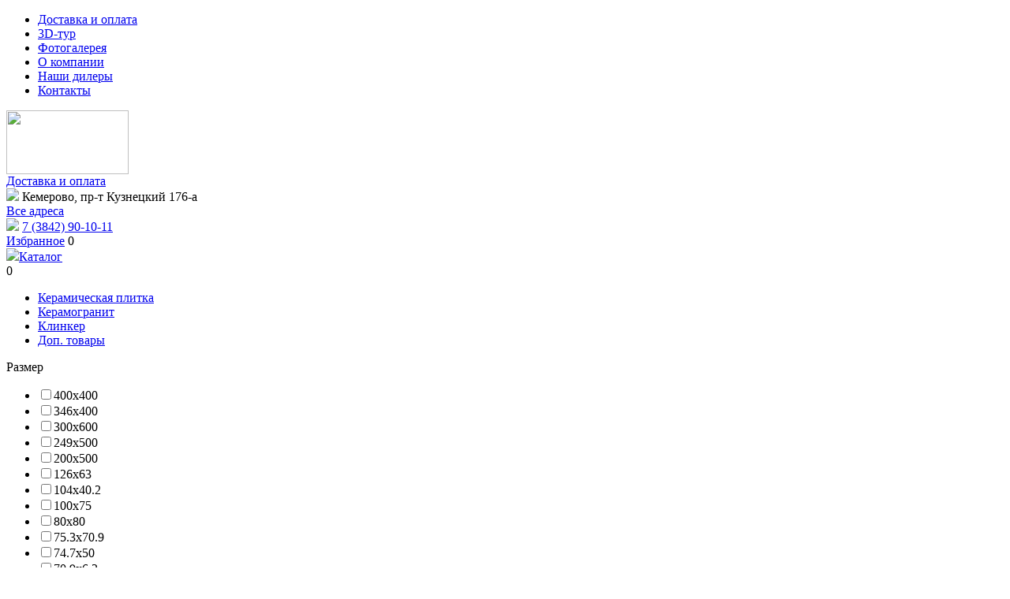

--- FILE ---
content_type: text/html; charset=utf-8
request_url: https://plitka-blesk.ru/index.php?option=com_bleskshop&view=collections&country_id=3&manufacturer_id=16
body_size: 15694
content:
<!DOCTYPE html PUBLIC "-//W3C//DTD XHTML 1.0 Transitional//EN" "http://www.w3.org/TR/xhtml1/DTD/xhtml1-transitional.dtd">
<html xmlns="http://www.w3.org/1999/xhtml" xml:lang="ru-ru" lang="ru-ru" dir="ltr" >
<head>
<meta property="og:site_name" content="ИМ Блеск" />
<meta property="og:title" content="Коллекции • Интернет-магазин плитки БЛЕСК" />
<meta property="og:type" content="website" />
<meta property="og:description" content="" />
<meta property="og:image" content="https://plitka-blesk.ru/og-logo.png" />
<meta property="og:locale" content="ru_RU">
<meta property="og:url" content="https://plitka-blesk.ru/index.php?option=com_bleskshop&view=collections&country_id=3&manufacturer_id=16" />


	<meta name="viewport" content="width=device-width, initial-scale=1.0, maximum-scale=1.0, user-scalable=no">
	  <meta http-equiv="content-type" content="text/html; charset=utf-8" />
  <meta name="robots" content="index, follow" />
  <meta name="keywords" content="" />
  <meta name="description" content="" />
  <title>Коллекции • Интернет-магазин плитки БЛЕСК</title>
  <link href="/templates/bleskshop/favicon.ico" rel="shortcut icon" type="image/x-icon" />
  <link rel="stylesheet" href="/plugins/content/mavikthumbnails/highslide/highslide.css" type="text/css" />
  <script type="text/javascript" src="/media/system/js/mootools.js"></script>
  <script type="text/javascript" src="/media/plg_jblibrary/jquery/jquery-1.10.2.min.js"></script><script type="text/javascript">jQuery.noConflict();</script>
  <script type="text/javascript" src="/media/plg_jblibrary/jquery/jquery.noconflict.js"></script>
  <script type="text/javascript" src="/plugins/content/mavikthumbnails/highslide/highslide-with-gallery.packed.js"></script>
  <script type="text/javascript">
// Add the controlbar

	// hs.addSlideshow({
	//	slideshowGroup: "myphoto",
	//	interval: 5000,
	//	repeat: false,
	//	useControls: true,
	//	fixedControls: "fit",
	//	overlayOptions: {
	//		opacity: .75,
	//		position: "bottom center",
	//		hideOnMouseOut: true
	//	}
	//});
	
	hs.onDimmerClick = function() {
	  return false;
	}
	
	// Add the simple close button
	hs.registerOverlay({
		html: '<div class="closebutton" onclick="return hs.close(this)" title="Close"></div>',
		position: "top right",
		fade: 2
	});

	hs.graphicsDir = "/plugins/content/mavikthumbnails/highslide/graphics/"
	hs.align = "center";
	hs.transitions = ["expand", "crossfade"];
	hs.outlineType = "rounded-white";
	hs.fadeInOut = true;
	hs.showCredits = false;
	//hs.dimmingOpacity = 0.75;
	hs.lang = {
	  loadingText :     "Загрузка...",
	  playTitle :       "Просмотр слайдшоу",
	  pauseTitle:       "Пауза",
	  previousTitle :   "Предыдущее изображение",
	  nextTitle :       "Следующее изображение",
	  moveTitle :       "Переместить",
	  closeTitle :      "Закрыть (Esc)",
	  fullExpandTitle : "Развернуть до полного размера",
	  restoreTitle :    "Кликните для закрытия изображения, нажмите и удерживайте для перемещения",
	  focusTitle :      "Сфокусировать",
	  loadingTitle :    "Нажмите для отмены"
	};
	
	hs.allowMultipleInstances = false;
  </script>
  

	<meta name="SKYPE_TOOLBAR" content="SKYPE_TOOLBAR_PARSER_COMPATIBLE" />
	<link rel="apple-touch-icon" href="/templates/bleskshop/favicon.png" />
	<link rel="icon" href="/favicon.png" type="image/png">
	
	<link rel="stylesheet" href="/templates/bleskshop/fancybox/jquery.fancybox.css" type="text/css" />
	<link rel="stylesheet" href="/templates/bleskshop/fancybox/helpers/jquery.fancybox-thumbs.css" type="text/css" />
	<link rel="stylesheet" href="/templates/bleskshop/fancybox/helpers/jquery.fancybox-buttons.css" type="text/css" />
	<link rel="stylesheet" href="/templates/bleskshop/css/swiper.min.css" type="text/css" />
	<link rel="stylesheet" href="/templates/bleskshop/css/tooltipster.bundle.css" type="text/css" />
	<link rel="stylesheet" href="/templates/bleskshop/css/layout.css?1684160668" type="text/css" />
	<link rel="stylesheet" href="/templates/bleskshop/css/adaptive.css?1684160759" type="text/css" />
	
	<!--[if IE 7]>
	<link rel="stylesheet" href="/templates/bleskshop/css/ie7.css" type="text/css" />
	<![endif]-->
	<!--[if IE 8]>
	<link rel="stylesheet" href="/templates/bleskshop/css/ie8.css" type="text/css" />
	<![endif]-->
	
	<!--[if lte IE 8]>
	<script type="text/javascript" src="/templates/bleskshop/js/css3-mediaqueries.js"></script>
	<![endif]-->
	
	<!--[if lt IE 9]>
		<script src="/templates/bleskshop/js/selectivizr.min.js"></script>
	<![endif]-->
	
	<!-- Jquery scripts (Jquery должен быть ранее подключен для работы этих скриптов) -->
	<script type="text/javascript" src="/templates/bleskshop/fancybox/jquery.mousewheel-3.0.6.pack.js"></script>
	<script type="text/javascript" src="/templates/bleskshop/fancybox/jquery.fancybox.pack.js"></script>
	<script type="text/javascript" src="/templates/bleskshop/fancybox/helpers/jquery.fancybox-thumbs.js"></script>
	<script type="text/javascript" src="/templates/bleskshop/fancybox/helpers/jquery.fancybox-buttons.js"></script>
	<script type="text/javascript" src="/templates/bleskshop/js/slides.jquery.plugin.js"></script>
	<script type="text/javascript" src="/templates/bleskshop/js/one.line.menu.js"></script>
	<script type="text/javascript" src="/templates/bleskshop/js/jquery.mobile-events.js"></script>
	<script type="text/javascript" src="/templates/bleskshop/js/swiper.min.js"></script>
	<script type="text/javascript" src="/templates/bleskshop/js/tooltipster.bundle.js"></script>
	<script type="text/javascript" src="/templates/bleskshop/js/main.js?1683272459"></script>
</head>
<body class="not-front leftbar option-com_bleskshop view-collections">
	<div id="page-wrapper">
		<div id="page-inner">
			<div id="fixed-block-spacer">
				<div id="fixed-block">
					<div id="fixed-block-inner">
						<div id="top-menu">
							<div id="top-menu-inner">
								<div id="top-menu-inner-INNER">
									<ul class="menu"><li class="item116"><a href="/index.php?option=com_content&amp;view=article&amp;id=53&amp;Itemid=116"><span>Доставка и оплата</span></a></li><li class="item124"><a href="/index.php?option=com_content&amp;view=article&amp;id=62&amp;Itemid=124"><span>3D-тур</span></a></li><li class="item118"><a href="/index.php?option=com_content&amp;view=article&amp;id=54&amp;Itemid=118"><span>Фотогалерея</span></a></li><li class="item28"><a href="/index.php?option=com_content&amp;view=article&amp;id=49&amp;Itemid=28"><span>О компании</span></a></li><li class="item114"><a href="/index.php?option=com_content&amp;view=article&amp;id=50&amp;Itemid=114"><span>Наши дилеры</span></a></li><li class="item113"><a href="/index.php?option=com_content&amp;view=article&amp;id=51&amp;Itemid=113"><span>Контакты</span></a></li></ul>
								</div>
							</div>
						</div>
					</div>
				</div>
			</div>
			<div id="header">
				<div id="header-inner">
					<div class="box">
						<a id="logo" href="/"><img width="155" height="81" src="/templates/bleskshop/images/logo.png" /></a>
					</div>
					<div class="box mobile">
						<a href="/index.php?option=com_content&amp;view=article&amp;id=53&amp;Itemid=116">Доставка и оплата</a>
					</div>
					<div class="box location">
						<a href="#YaMap"><img class="icon" width="21" src="/templates/bleskshop/images/location.png" /></a>
						<span class="text">
							<span class="address">Кемерово, пр-т Кузнецкий 176-а</span><br />
							<a href="#YaMap">Все адреса</a>
						</span>
					</div>
					<div class="box phone">
						<a href="tel:+73842901011"><img class="icon" width="23" src="/templates/bleskshop/images/phone.png" /></a>
						<span class="text">
							<a href="tel:+73842901011" class="number">7 (3842) 90-10-11</a>
						</span>
					</div>
					<div class="box cart">
						<a href="/index.php?option=com_bleskshop&amp;view=collections&amp;product_favcat=1" class="favorite"><span class="icon"></span><span class="txt">Избранное</span></a>
						<span class="sep"></span>
						<span class="mod_cart_contents">
							<span class="cart empty"><span class="icon"></span><span class="count">0</span></span>
						</span>
					</div>
				</div>
			</div>
			<div id="mob-header-spacer">
				<div id="mob-header">
					<div id="mob-header-inner">
						<div class="tbl-wrap">
							<div class="item left">
								<a href="#open_menu" class="catalog-link"><img class="menu-icon" src="/templates/bleskshop/images/menu.png"><span class="txt">Каталог</span></a>
							</div>
							<div class="item right">
								<a href="/index.php?option=com_bleskshop&amp;view=collections&amp;product_favcat=1" class="favorite"><span class="icon"></span></a>
								<span class="sep"></span>
								<span class="mod_cart_contents">
									<span class="cart empty"><span class="icon"></span><span class="count">0</span></span>
								</span>
							</div>
						</div>
					</div>
				</div>
			</div>
			<div id="catalog-menu">
				<div class="inner">
					<div class="inner-inner">
						<ul class="menu"><li class="item135"><a href="/index.php?option=com_bleskshop&amp;view=collections&amp;type_ids%5B%5D=1&amp;Itemid=135"><span>Керамическая плитка</span></a></li><li class="item136"><a href="/index.php?option=com_bleskshop&amp;view=collections&amp;type_ids%5B%5D=2&amp;Itemid=136"><span>Керамогранит</span></a></li><li class="item137"><a href="/index.php?option=com_bleskshop&amp;view=collections&amp;type_ids%5B%5D=8&amp;Itemid=137"><span>Клинкер</span></a></li><li class="item138"><a href="/index.php?option=com_bleskshop&amp;view=collections&amp;type_ids%5B%5D=3&amp;type_ids%5B%5D=12&amp;type_ids%5B%5D=13&amp;type_ids%5B%5D=14&amp;type_ids%5B%5D=16&amp;Itemid=138"><span>Доп. товары</span></a></li></ul>
					</div>
				</div>
			</div>
			<div id="after-header-space"></div>
			
			<div id="main">
				<div id="main-inner">
					<div id="main-inner-inner">
													<div id="leftbar">
								<div id="leftbar-inner">
										<div class="bar_block block_filter">
				<div class="content-wrapper">
			<div class="content">
				<div class="topfix"></div>
				<div class="fastselect">
	<div class="multiselect">
		<div class="ms_items">
			<form id="filter_form" action="/index.php" method="GET" autocomplete="off">
				
				<input type="hidden" name="option" value="com_bleskshop" />
				<input type="hidden" name="view" value="collections" />
				
				
								<div id="select_size" class="select std-select">
					<div class="selector"><span class="span1"><span class="span2">Размер</span></span></div>
					<ul class="list">
						<li class="item"><input  type="checkbox" class="hidden-cbx" name="size_ids[]" value="178" id="cbx_size_ids_178"><label for="cbx_size_ids_178">400x400</label></li><li class="item"><input  type="checkbox" class="hidden-cbx" name="size_ids[]" value="109" id="cbx_size_ids_109"><label for="cbx_size_ids_109">346x400</label></li><li class="item"><input  type="checkbox" class="hidden-cbx" name="size_ids[]" value="135" id="cbx_size_ids_135"><label for="cbx_size_ids_135">300x600</label></li><li class="item"><input  type="checkbox" class="hidden-cbx" name="size_ids[]" value="197" id="cbx_size_ids_197"><label for="cbx_size_ids_197">249x500</label></li><li class="item"><input  type="checkbox" class="hidden-cbx" name="size_ids[]" value="73" id="cbx_size_ids_73"><label for="cbx_size_ids_73">200x500</label></li><li class="item"><input  type="checkbox" class="hidden-cbx" name="size_ids[]" value="78" id="cbx_size_ids_78"><label for="cbx_size_ids_78">126x63</label></li><li class="item"><input  type="checkbox" class="hidden-cbx" name="size_ids[]" value="173" id="cbx_size_ids_173"><label for="cbx_size_ids_173">104x40.2</label></li><li class="item"><input  type="checkbox" class="hidden-cbx" name="size_ids[]" value="221" id="cbx_size_ids_221"><label for="cbx_size_ids_221">100x75</label></li><li class="item"><input  type="checkbox" class="hidden-cbx" name="size_ids[]" value="207" id="cbx_size_ids_207"><label for="cbx_size_ids_207">80x80</label></li><li class="item"><input  type="checkbox" class="hidden-cbx" name="size_ids[]" value="151" id="cbx_size_ids_151"><label for="cbx_size_ids_151">75.3x70.9</label></li><li class="item"><input  type="checkbox" class="hidden-cbx" name="size_ids[]" value="198" id="cbx_size_ids_198"><label for="cbx_size_ids_198">74.7x50</label></li><li class="item"><input  type="checkbox" class="hidden-cbx" name="size_ids[]" value="150" id="cbx_size_ids_150"><label for="cbx_size_ids_150">70.9x6.2</label></li><li class="item"><input  type="checkbox" class="hidden-cbx" name="size_ids[]" value="33" id="cbx_size_ids_33"><label for="cbx_size_ids_33">63x63</label></li><li class="item"><input  type="checkbox" class="hidden-cbx" name="size_ids[]" value="79" id="cbx_size_ids_79"><label for="cbx_size_ids_79">61x61</label></li><li class="item"><input  type="checkbox" class="hidden-cbx" name="size_ids[]" value="1" id="cbx_size_ids_1"><label for="cbx_size_ids_1">60x120</label></li><li class="item"><input  type="checkbox" class="hidden-cbx" name="size_ids[]" value="34" id="cbx_size_ids_34"><label for="cbx_size_ids_34">60x60</label></li><li class="item"><input  type="checkbox" class="hidden-cbx" name="size_ids[]" value="193" id="cbx_size_ids_193"><label for="cbx_size_ids_193">60x6</label></li><li class="item"><input  type="checkbox" class="hidden-cbx" name="size_ids[]" value="75" id="cbx_size_ids_75"><label for="cbx_size_ids_75">58.5x58.5</label></li><li class="item"><input  type="checkbox" class="hidden-cbx" name="size_ids[]" value="92" id="cbx_size_ids_92"><label for="cbx_size_ids_92">50.5x6.2</label></li><li class="item"><input  type="checkbox" class="hidden-cbx" name="size_ids[]" value="37" id="cbx_size_ids_37"><label for="cbx_size_ids_37">50.5x3.5</label></li><li class="item"><input  type="checkbox" class="hidden-cbx" name="size_ids[]" value="122" id="cbx_size_ids_122"><label for="cbx_size_ids_122">50.2x70.9</label></li><li class="item"><input  type="checkbox" class="hidden-cbx" name="size_ids[]" value="177" id="cbx_size_ids_177"><label for="cbx_size_ids_177">50x80</label></li><li class="item"><input  type="checkbox" class="hidden-cbx" name="size_ids[]" value="127" id="cbx_size_ids_127"><label for="cbx_size_ids_127">50x75</label></li><li class="item"><input  type="checkbox" class="hidden-cbx" name="size_ids[]" value="222" id="cbx_size_ids_222"><label for="cbx_size_ids_222">50x3</label></li><li class="item"><input  type="checkbox" class="hidden-cbx" name="size_ids[]" value="203" id="cbx_size_ids_203"><label for="cbx_size_ids_203">49.8x72.8</label></li><li class="item"><input  type="checkbox" class="hidden-cbx" name="size_ids[]" value="166" id="cbx_size_ids_166"><label for="cbx_size_ids_166">49.8x50</label></li><li class="item"><input  type="checkbox" class="hidden-cbx" name="size_ids[]" value="201" id="cbx_size_ids_201"><label for="cbx_size_ids_201">45x75</label></li><li class="item"><input  type="checkbox" class="hidden-cbx" name="size_ids[]" value="39" id="cbx_size_ids_39"><label for="cbx_size_ids_39">45x45</label></li><li class="item"><input  type="checkbox" class="hidden-cbx" name="size_ids[]" value="213" id="cbx_size_ids_213"><label for="cbx_size_ids_213">45x2</label></li><li class="item"><input  type="checkbox" class="hidden-cbx" name="size_ids[]" value="9" id="cbx_size_ids_9"><label for="cbx_size_ids_9">42x42</label></li><li class="item"><input  type="checkbox" class="hidden-cbx" name="size_ids[]" value="14" id="cbx_size_ids_14"><label for="cbx_size_ids_14">41.8x41.8</label></li><li class="item"><input  type="checkbox" class="hidden-cbx" name="size_ids[]" value="91" id="cbx_size_ids_91"><label for="cbx_size_ids_91">40.2x50.5</label></li><li class="item"><input  type="checkbox" class="hidden-cbx" name="size_ids[]" value="15" id="cbx_size_ids_15"><label for="cbx_size_ids_15">40x60</label></li><li class="item"><input  type="checkbox" class="hidden-cbx" name="size_ids[]" value="5" id="cbx_size_ids_5"><label for="cbx_size_ids_5">40x40</label></li><li class="item"><input  type="checkbox" class="hidden-cbx" name="size_ids[]" value="7" id="cbx_size_ids_7"><label for="cbx_size_ids_7">40x6</label></li><li class="item"><input  type="checkbox" class="hidden-cbx" name="size_ids[]" value="172" id="cbx_size_ids_172"><label for="cbx_size_ids_172">36.5x12</label></li><li class="item"><input  type="checkbox" class="hidden-cbx" name="size_ids[]" value="205" id="cbx_size_ids_205"><label for="cbx_size_ids_205">36.4x8</label></li><li class="item"><input  type="checkbox" class="hidden-cbx" name="size_ids[]" value="87" id="cbx_size_ids_87"><label for="cbx_size_ids_87">35x35</label></li><li class="item"><input  type="checkbox" class="hidden-cbx" name="size_ids[]" value="129" id="cbx_size_ids_129"><label for="cbx_size_ids_129">34.6x40</label></li><li class="item"><input  type="checkbox" class="hidden-cbx" name="size_ids[]" value="85" id="cbx_size_ids_85"><label for="cbx_size_ids_85">33.6x33.6</label></li><li class="item"><input  type="checkbox" class="hidden-cbx" name="size_ids[]" value="52" id="cbx_size_ids_52"><label for="cbx_size_ids_52">33.3x33.3</label></li><li class="item"><input  type="checkbox" class="hidden-cbx" name="size_ids[]" value="93" id="cbx_size_ids_93"><label for="cbx_size_ids_93">33.3x3.33</label></li><li class="item"><input  type="checkbox" class="hidden-cbx" name="size_ids[]" value="72" id="cbx_size_ids_72"><label for="cbx_size_ids_72">33x100</label></li><li class="item"><input  type="checkbox" class="hidden-cbx" name="size_ids[]" value="51" id="cbx_size_ids_51"><label for="cbx_size_ids_51">33x66</label></li><li class="item"><input  type="checkbox" class="hidden-cbx" name="size_ids[]" value="29" id="cbx_size_ids_29"><label for="cbx_size_ids_29">33x33</label></li><li class="item"><input  type="checkbox" class="hidden-cbx" name="size_ids[]" value="223" id="cbx_size_ids_223"><label for="cbx_size_ids_223">32.5x120</label></li><li class="item"><input  type="checkbox" class="hidden-cbx" name="size_ids[]" value="125" id="cbx_size_ids_125"><label for="cbx_size_ids_125">32x32</label></li><li class="item"><input  type="checkbox" class="hidden-cbx" name="size_ids[]" value="155" id="cbx_size_ids_155"><label for="cbx_size_ids_155">31.7x31.7</label></li><li class="item"><input  type="checkbox" class="hidden-cbx" name="size_ids[]" value="191" id="cbx_size_ids_191"><label for="cbx_size_ids_191">31x563</label></li><li class="item"><input  type="checkbox" class="hidden-cbx" name="size_ids[]" value="31" id="cbx_size_ids_31"><label for="cbx_size_ids_31">31.5x63</label></li><li class="item"><input  type="checkbox" class="hidden-cbx" name="size_ids[]" value="60" id="cbx_size_ids_60"><label for="cbx_size_ids_60">31.5x20.6</label></li><li class="item"><input  type="checkbox" class="hidden-cbx" name="size_ids[]" value="119" id="cbx_size_ids_119"><label for="cbx_size_ids_119">31.5x9</label></li><li class="item"><input  type="checkbox" class="hidden-cbx" name="size_ids[]" value="101" id="cbx_size_ids_101"><label for="cbx_size_ids_101">31.5x8</label></li><li class="item"><input  type="checkbox" class="hidden-cbx" name="size_ids[]" value="59" id="cbx_size_ids_59"><label for="cbx_size_ids_59">31.5x6.2</label></li><li class="item"><input  type="checkbox" class="hidden-cbx" name="size_ids[]" value="61" id="cbx_size_ids_61"><label for="cbx_size_ids_61">31.5x4.7</label></li><li class="item"><input  type="checkbox" class="hidden-cbx" name="size_ids[]" value="121" id="cbx_size_ids_121"><label for="cbx_size_ids_121">31x61</label></li><li class="item"><input  type="checkbox" class="hidden-cbx" name="size_ids[]" value="76" id="cbx_size_ids_76"><label for="cbx_size_ids_76">31x56</label></li><li class="item"><input  type="checkbox" class="hidden-cbx" name="size_ids[]" value="156" id="cbx_size_ids_156"><label for="cbx_size_ids_156">31.x31.7</label></li><li class="item"><input  type="checkbox" class="hidden-cbx" name="size_ids[]" value="38" id="cbx_size_ids_38"><label for="cbx_size_ids_38">30x90</label></li><li class="item"><input  type="checkbox" class="hidden-cbx" name="size_ids[]" value="21" id="cbx_size_ids_21"><label for="cbx_size_ids_21">30x60</label></li><li class="item"><input  type="checkbox" class="hidden-cbx" name="size_ids[]" value="28" id="cbx_size_ids_28"><label for="cbx_size_ids_28">30x33</label></li><li class="item"><input  type="checkbox" class="hidden-cbx" name="size_ids[]" value="11" id="cbx_size_ids_11"><label for="cbx_size_ids_11">30x30</label></li><li class="item"><input  type="checkbox" class="hidden-cbx" name="size_ids[]" value="63" id="cbx_size_ids_63"><label for="cbx_size_ids_63">30x14.8</label></li><li class="item"><input  type="checkbox" class="hidden-cbx" name="size_ids[]" value="30" id="cbx_size_ids_30"><label for="cbx_size_ids_30">29.4x29.4</label></li><li class="item"><input  type="checkbox" class="hidden-cbx" name="size_ids[]" value="64" id="cbx_size_ids_64"><label for="cbx_size_ids_64">26x26</label></li><li class="item"><input  type="checkbox" class="hidden-cbx" name="size_ids[]" value="165" id="cbx_size_ids_165"><label for="cbx_size_ids_165">24.9x500</label></li><li class="item"><input  type="checkbox" class="hidden-cbx" name="size_ids[]" value="120" id="cbx_size_ids_120"><label for="cbx_size_ids_120">25.1x70.9</label></li><li class="item"><input  type="checkbox" class="hidden-cbx" name="size_ids[]" value="50" id="cbx_size_ids_50"><label for="cbx_size_ids_50">25x75</label></li><li class="item"><input  type="checkbox" class="hidden-cbx" name="size_ids[]" value="6" id="cbx_size_ids_6"><label for="cbx_size_ids_6">25x60</label></li><li class="item"><input  type="checkbox" class="hidden-cbx" name="size_ids[]" value="49" id="cbx_size_ids_49"><label for="cbx_size_ids_49">25x50</label></li><li class="item"><input  type="checkbox" class="hidden-cbx" name="size_ids[]" value="200" id="cbx_size_ids_200"><label for="cbx_size_ids_200">25x45</label></li><li class="item"><input  type="checkbox" class="hidden-cbx" name="size_ids[]" value="19" id="cbx_size_ids_19"><label for="cbx_size_ids_19">25x40</label></li><li class="item"><input  type="checkbox" class="hidden-cbx" name="size_ids[]" value="35" id="cbx_size_ids_35"><label for="cbx_size_ids_35">24.9x50</label></li><li class="item"><input  type="checkbox" class="hidden-cbx" name="size_ids[]" value="111" id="cbx_size_ids_111"><label for="cbx_size_ids_111">24.9x36.4</label></li><li class="item"><input  type="checkbox" class="hidden-cbx" name="size_ids[]" value="80" id="cbx_size_ids_80"><label for="cbx_size_ids_80">24.6x74</label></li><li class="item"><input  type="checkbox" class="hidden-cbx" name="size_ids[]" value="194" id="cbx_size_ids_194"><label for="cbx_size_ids_194">24.5x12</label></li><li class="item"><input  type="checkbox" class="hidden-cbx" name="size_ids[]" value="27" id="cbx_size_ids_27"><label for="cbx_size_ids_27">24.5x6.58</label></li><li class="item"><input  type="checkbox" class="hidden-cbx" name="size_ids[]" value="196" id="cbx_size_ids_196"><label for="cbx_size_ids_196">24.5**12</label></li><li class="item"><input  type="checkbox" class="hidden-cbx" name="size_ids[]" value="10" id="cbx_size_ids_10"><label for="cbx_size_ids_10">24.2x70</label></li><li class="item"><input  type="checkbox" class="hidden-cbx" name="size_ids[]" value="204" id="cbx_size_ids_204"><label for="cbx_size_ids_204">24.x36.4</label></li><li class="item"><input  type="checkbox" class="hidden-cbx" name="size_ids[]" value="160" id="cbx_size_ids_160"><label for="cbx_size_ids_160">24/6*74</label></li><li class="item"><input  type="checkbox" class="hidden-cbx" name="size_ids[]" value="206" id="cbx_size_ids_206"><label for="cbx_size_ids_206">20x160</label></li><li class="item"><input  type="checkbox" class="hidden-cbx" name="size_ids[]" value="90" id="cbx_size_ids_90"><label for="cbx_size_ids_90">20.1x50.5</label></li><li class="item"><input  type="checkbox" class="hidden-cbx" name="size_ids[]" value="36" id="cbx_size_ids_36"><label for="cbx_size_ids_36">20.1x50.1</label></li><li class="item"><input  type="checkbox" class="hidden-cbx" name="size_ids[]" value="57" id="cbx_size_ids_57"><label for="cbx_size_ids_57">20x120</label></li><li class="item"><input  type="checkbox" class="hidden-cbx" name="size_ids[]" value="126" id="cbx_size_ids_126"><label for="cbx_size_ids_126">20.1x6.2</label></li><li class="item"><input  type="checkbox" class="hidden-cbx" name="size_ids[]" value="105" id="cbx_size_ids_105"><label for="cbx_size_ids_105">20x90</label></li><li class="item"><input  type="checkbox" class="hidden-cbx" name="size_ids[]" value="2" id="cbx_size_ids_2"><label for="cbx_size_ids_2">20x60</label></li><li class="item"><input  type="checkbox" class="hidden-cbx" name="size_ids[]" value="41" id="cbx_size_ids_41"><label for="cbx_size_ids_41">20x50</label></li><li class="item"><input  type="checkbox" class="hidden-cbx" name="size_ids[]" value="8" id="cbx_size_ids_8"><label for="cbx_size_ids_8">20x40</label></li><li class="item"><input  type="checkbox" class="hidden-cbx" name="size_ids[]" value="17" id="cbx_size_ids_17"><label for="cbx_size_ids_17">20x30</label></li><li class="item"><input  type="checkbox" class="hidden-cbx" name="size_ids[]" value="12" id="cbx_size_ids_12"><label for="cbx_size_ids_12">20x20</label></li><li class="item"><input  type="checkbox" class="hidden-cbx" name="size_ids[]" value="168" id="cbx_size_ids_168"><label for="cbx_size_ids_168">19.4x59.3</label></li><li class="item"><input  type="checkbox" class="hidden-cbx" name="size_ids[]" value="53" id="cbx_size_ids_53"><label for="cbx_size_ids_53">18.2x21</label></li><li class="item"><input  type="checkbox" class="hidden-cbx" name="size_ids[]" value="58" id="cbx_size_ids_58"><label for="cbx_size_ids_58">17x52</label></li><li class="item"><input  type="checkbox" class="hidden-cbx" name="size_ids[]" value="154" id="cbx_size_ids_154"><label for="cbx_size_ids_154">16.1x98.5</label></li><li class="item"><input  type="checkbox" class="hidden-cbx" name="size_ids[]" value="152" id="cbx_size_ids_152"><label for="cbx_size_ids_152">15x60</label></li><li class="item"><input  type="checkbox" class="hidden-cbx" name="size_ids[]" value="3" id="cbx_size_ids_3"><label for="cbx_size_ids_3">15x40</label></li><li class="item"><input  type="checkbox" class="hidden-cbx" name="size_ids[]" value="97" id="cbx_size_ids_97"><label for="cbx_size_ids_97">15x20.1</label></li><li class="item"><input  type="checkbox" class="hidden-cbx" name="size_ids[]" value="26" id="cbx_size_ids_26"><label for="cbx_size_ids_26">15x15</label></li><li class="item"><input  type="checkbox" class="hidden-cbx" name="size_ids[]" value="98" id="cbx_size_ids_98"><label for="cbx_size_ids_98">11.5x58.5</label></li><li class="item"><input  type="checkbox" class="hidden-cbx" name="size_ids[]" value="82" id="cbx_size_ids_82"><label for="cbx_size_ids_82">10x60</label></li><li class="item"><input  type="checkbox" class="hidden-cbx" name="size_ids[]" value="45" id="cbx_size_ids_45"><label for="cbx_size_ids_45">10x30</label></li><li class="item"><input  type="checkbox" class="hidden-cbx" name="size_ids[]" value="95" id="cbx_size_ids_95"><label for="cbx_size_ids_95">10x10</label></li><li class="item"><input  type="checkbox" class="hidden-cbx" name="size_ids[]" value="161" id="cbx_size_ids_161"><label for="cbx_size_ids_161">9.8x29.8</label></li><li class="item"><input  type="checkbox" class="hidden-cbx" name="size_ids[]" value="185" id="cbx_size_ids_185"><label for="cbx_size_ids_185">8.2x50</label></li><li class="item"><input  type="checkbox" class="hidden-cbx" name="size_ids[]" value="69" id="cbx_size_ids_69"><label for="cbx_size_ids_69">8.1x30</label></li><li class="item"><input  type="checkbox" class="hidden-cbx" name="size_ids[]" value="190" id="cbx_size_ids_190"><label for="cbx_size_ids_190">8x24.6</label></li><li class="item"><input  type="checkbox" class="hidden-cbx" name="size_ids[]" value="71" id="cbx_size_ids_71"><label for="cbx_size_ids_71">7.6x40</label></li><li class="item"><input  type="checkbox" class="hidden-cbx" name="size_ids[]" value="100" id="cbx_size_ids_100"><label for="cbx_size_ids_100">7.6x25</label></li><li class="item"><input  type="checkbox" class="hidden-cbx" name="size_ids[]" value="32" id="cbx_size_ids_32"><label for="cbx_size_ids_32">7.5x63</label></li><li class="item"><input  type="checkbox" class="hidden-cbx" name="size_ids[]" value="208" id="cbx_size_ids_208"><label for="cbx_size_ids_208">7.2x30</label></li><li class="item"><input  type="checkbox" class="hidden-cbx" name="size_ids[]" value="209" id="cbx_size_ids_209"><label for="cbx_size_ids_209">7.2x7.2</label></li><li class="item"><input  type="checkbox" class="hidden-cbx" name="size_ids[]" value="81" id="cbx_size_ids_81"><label for="cbx_size_ids_81">6.7x74</label></li><li class="item"><input  type="checkbox" class="hidden-cbx" name="size_ids[]" value="192" id="cbx_size_ids_192"><label for="cbx_size_ids_192">6.7x50</label></li><li class="item"><input  type="checkbox" class="hidden-cbx" name="size_ids[]" value="62" id="cbx_size_ids_62"><label for="cbx_size_ids_62">6.5x25</label></li><li class="item"><input  type="checkbox" class="hidden-cbx" name="size_ids[]" value="153" id="cbx_size_ids_153"><label for="cbx_size_ids_153">6.2x25</label></li><li class="item"><input  type="checkbox" class="hidden-cbx" name="size_ids[]" value="182" id="cbx_size_ids_182"><label for="cbx_size_ids_182">6x59.3</label></li><li class="item"><input  type="checkbox" class="hidden-cbx" name="size_ids[]" value="157" id="cbx_size_ids_157"><label for="cbx_size_ids_157">6x50</label></li><li class="item"><input  type="checkbox" class="hidden-cbx" name="size_ids[]" value="118" id="cbx_size_ids_118"><label for="cbx_size_ids_118">5.7x20</label></li><li class="item"><input  type="checkbox" class="hidden-cbx" name="size_ids[]" value="141" id="cbx_size_ids_141"><label for="cbx_size_ids_141">5.4x50</label></li><li class="item"><input  type="checkbox" class="hidden-cbx" name="size_ids[]" value="158" id="cbx_size_ids_158"><label for="cbx_size_ids_158">5x50</label></li><li class="item"><input  type="checkbox" class="hidden-cbx" name="size_ids[]" value="16" id="cbx_size_ids_16"><label for="cbx_size_ids_16">4.5x30</label></li><li class="item"><input  type="checkbox" class="hidden-cbx" name="size_ids[]" value="102" id="cbx_size_ids_102"><label for="cbx_size_ids_102">2.5x40</label></li><li class="item"><input  type="checkbox" class="hidden-cbx" name="size_ids[]" value="176" id="cbx_size_ids_176"><label for="cbx_size_ids_176">2x40</label></li><li class="item"><input  type="checkbox" class="hidden-cbx" name="size_ids[]" value="130" id="cbx_size_ids_130"><label for="cbx_size_ids_130">2x30</label></li><li class="item"><input  type="checkbox" class="hidden-cbx" name="size_ids[]" value="214" id="cbx_size_ids_214"><label for="cbx_size_ids_214">2x2</label></li><li class="item"><input  type="checkbox" class="hidden-cbx" name="size_ids[]" value="116" id="cbx_size_ids_116"><label for="cbx_size_ids_116">0x15</label></li>					</ul>
				</div>
				<div id="select_type" class="select std-select">
					<div class="selector"><span class="span1"><span class="span2">Вид</span></span></div>
					<ul class="list">
						<li class="item"><input  type="checkbox" class="hidden-cbx" name="type_ids[]" value="1" id="cbx_type_ids_1"><label for="cbx_type_ids_1">Керамическая плитка</label></li><li class="item"><input  type="checkbox" class="hidden-cbx" name="type_ids[]" value="2" id="cbx_type_ids_2"><label for="cbx_type_ids_2">Керамогранит</label></li><li class="item"><input  type="checkbox" class="hidden-cbx" name="type_ids[]" value="3" id="cbx_type_ids_3"><label for="cbx_type_ids_3">Клей</label></li><li class="item"><input  type="checkbox" class="hidden-cbx" name="type_ids[]" value="4" id="cbx_type_ids_4"><label for="cbx_type_ids_4">Декор</label></li><li class="item"><input  type="checkbox" class="hidden-cbx" name="type_ids[]" value="5" id="cbx_type_ids_5"><label for="cbx_type_ids_5">Бордюр</label></li><li class="item"><input  type="checkbox" class="hidden-cbx" name="type_ids[]" value="6" id="cbx_type_ids_6"><label for="cbx_type_ids_6">Керамическая мозаика</label></li><li class="item"><input  type="checkbox" class="hidden-cbx" name="type_ids[]" value="7" id="cbx_type_ids_7"><label for="cbx_type_ids_7">Панно</label></li><li class="item"><input  type="checkbox" class="hidden-cbx" name="type_ids[]" value="8" id="cbx_type_ids_8"><label for="cbx_type_ids_8">Клинкерная плитка</label></li><li class="item"><input  type="checkbox" class="hidden-cbx" name="type_ids[]" value="9" id="cbx_type_ids_9"><label for="cbx_type_ids_9">Стеклянное панно</label></li><li class="item"><input  type="checkbox" class="hidden-cbx" name="type_ids[]" value="10" id="cbx_type_ids_10"><label for="cbx_type_ids_10">стеклянный декор</label></li><li class="item"><input  type="checkbox" class="hidden-cbx" name="type_ids[]" value="11" id="cbx_type_ids_11"><label for="cbx_type_ids_11">Цоколь</label></li><li class="item"><input  type="checkbox" class="hidden-cbx" name="type_ids[]" value="12" id="cbx_type_ids_12"><label for="cbx_type_ids_12">Затирка</label></li><li class="item"><input  type="checkbox" class="hidden-cbx" name="type_ids[]" value="13" id="cbx_type_ids_13"><label for="cbx_type_ids_13">Блестящая добавка</label></li><li class="item"><input  type="checkbox" class="hidden-cbx" name="type_ids[]" value="14" id="cbx_type_ids_14"><label for="cbx_type_ids_14">Универсальный очиститель</label></li><li class="item"><input  type="checkbox" class="hidden-cbx" name="type_ids[]" value="15" id="cbx_type_ids_15"><label for="cbx_type_ids_15">Стеклянная мозаика</label></li><li class="item"><input  type="checkbox" class="hidden-cbx" name="type_ids[]" value="16" id="cbx_type_ids_16"><label for="cbx_type_ids_16">Крестики</label></li>					</ul>
				</div>
				<div id="select_surface_type" class="select std-select">
					<div class="selector"><span class="span1"><span class="span2">Поверхность</span></span></div>
					<ul class="list">
						<li class="item"><input  type="checkbox" class="hidden-cbx" name="surface_type_ids[]" value="7" id="cbx_surface_type_ids_7"><label for="cbx_surface_type_ids_7">Матовая</label></li><li class="item"><input  type="checkbox" class="hidden-cbx" name="surface_type_ids[]" value="13" id="cbx_surface_type_ids_13"><label for="cbx_surface_type_ids_13">глянцевая</label></li><li class="item"><input  type="checkbox" class="hidden-cbx" name="surface_type_ids[]" value="14" id="cbx_surface_type_ids_14"><label for="cbx_surface_type_ids_14">Полированная</label></li><li class="item"><input  type="checkbox" class="hidden-cbx" name="surface_type_ids[]" value="15" id="cbx_surface_type_ids_15"><label for="cbx_surface_type_ids_15">Лаппатированная</label></li><li class="item"><input  type="checkbox" class="hidden-cbx" name="surface_type_ids[]" value="16" id="cbx_surface_type_ids_16"><label for="cbx_surface_type_ids_16">Карвинг</label></li><li class="item"><input  type="checkbox" class="hidden-cbx" name="surface_type_ids[]" value="17" id="cbx_surface_type_ids_17"><label for="cbx_surface_type_ids_17">Глостер</label></li>					</ul>
				</div>
				<div id="select_manufacturer" class="select std-select">
					<div class="selector"><span class="span1"><span class="span2">Брэнд</span></span></div>
					<ul class="list">
						<li class="item"><input  type="checkbox" class="hidden-cbx" name="manufacturer_ids[]" value="36" id="cbx_manufacturer_ids_36"><label for="cbx_manufacturer_ids_36">ABSOLUT KERAMIKA</label></li><li class="item"><input  type="checkbox" class="hidden-cbx" name="manufacturer_ids[]" value="44" id="cbx_manufacturer_ids_44"><label for="cbx_manufacturer_ids_44">ALMA CERAMICA</label></li><li class="item"><input  type="checkbox" class="hidden-cbx" name="manufacturer_ids[]" value="32" id="cbx_manufacturer_ids_32"><label for="cbx_manufacturer_ids_32">ATEM</label></li><li class="item"><input  type="checkbox" class="hidden-cbx" name="manufacturer_ids[]" value="48" id="cbx_manufacturer_ids_48"><label for="cbx_manufacturer_ids_48">BRAMS</label></li><li class="item"><input  type="checkbox" class="hidden-cbx" name="manufacturer_ids[]" value="46" id="cbx_manufacturer_ids_46"><label for="cbx_manufacturer_ids_46">CLICK CERAMICA</label></li><li class="item"><input  type="checkbox" class="hidden-cbx" name="manufacturer_ids[]" value="14" id="cbx_manufacturer_ids_14"><label for="cbx_manufacturer_ids_14">CODICER95</label></li><li class="item"><input  type="checkbox" class="hidden-cbx" name="manufacturer_ids[]" value="49" id="cbx_manufacturer_ids_49"><label for="cbx_manufacturer_ids_49">Ceramica Stellare</label></li><li class="item"><input  type="checkbox" class="hidden-cbx" name="manufacturer_ids[]" value="40" id="cbx_manufacturer_ids_40"><label for="cbx_manufacturer_ids_40">DUAL GRES</label></li><li class="item"><input  type="checkbox" class="hidden-cbx" name="manufacturer_ids[]" value="34" id="cbx_manufacturer_ids_34"><label for="cbx_manufacturer_ids_34">ECOCERAMIC</label></li><li class="item"><input  type="checkbox" class="hidden-cbx" name="manufacturer_ids[]" value="50" id="cbx_manufacturer_ids_50"><label for="cbx_manufacturer_ids_50">EPICENTR</label></li><li class="item"><input  type="checkbox" class="hidden-cbx" name="manufacturer_ids[]" value="47" id="cbx_manufacturer_ids_47"><label for="cbx_manufacturer_ids_47">FLOR ITALIA</label></li><li class="item"><input  type="checkbox" class="hidden-cbx" name="manufacturer_ids[]" value="41" id="cbx_manufacturer_ids_41"><label for="cbx_manufacturer_ids_41">GARDENIA ORCHIDEA</label></li><li class="item"><input  type="checkbox" class="hidden-cbx" name="manufacturer_ids[]" value="45" id="cbx_manufacturer_ids_45"><label for="cbx_manufacturer_ids_45">IBERO</label></li><li class="item"><input  type="checkbox" class="hidden-cbx" name="manufacturer_ids[]" value="16" id="cbx_manufacturer_ids_16"><label for="cbx_manufacturer_ids_16">IMOLA</label></li><li class="item"><input  type="checkbox" class="hidden-cbx" name="manufacturer_ids[]" value="35" id="cbx_manufacturer_ids_35"><label for="cbx_manufacturer_ids_35">ITALON</label></li><li class="item"><input  type="checkbox" class="hidden-cbx" name="manufacturer_ids[]" value="61" id="cbx_manufacturer_ids_61"><label for="cbx_manufacturer_ids_61">KUTAHYA</label></li><li class="item"><input  type="checkbox" class="hidden-cbx" name="manufacturer_ids[]" value="31" id="cbx_manufacturer_ids_31"><label for="cbx_manufacturer_ids_31">KWADRO ceramica</label></li><li class="item"><input  type="checkbox" class="hidden-cbx" name="manufacturer_ids[]" value="26" id="cbx_manufacturer_ids_26"><label for="cbx_manufacturer_ids_26">LASSELSBERGER</label></li><li class="item"><input  type="checkbox" class="hidden-cbx" name="manufacturer_ids[]" value="59" id="cbx_manufacturer_ids_59"><label for="cbx_manufacturer_ids_59">MAIMOON CERAMICA</label></li><li class="item"><input  type="checkbox" class="hidden-cbx" name="manufacturer_ids[]" value="5" id="cbx_manufacturer_ids_5"><label for="cbx_manufacturer_ids_5">Mainzu</label></li><li class="item"><input  type="checkbox" class="hidden-cbx" name="manufacturer_ids[]" value="56" id="cbx_manufacturer_ids_56"><label for="cbx_manufacturer_ids_56">NATIONAL CERAMICS</label></li><li class="item"><input  type="checkbox" class="hidden-cbx" name="manufacturer_ids[]" value="17" id="cbx_manufacturer_ids_17"><label for="cbx_manufacturer_ids_17">NOVOGRES</label></li><li class="item"><input  type="checkbox" class="hidden-cbx" name="manufacturer_ids[]" value="28" id="cbx_manufacturer_ids_28"><label for="cbx_manufacturer_ids_28">PARADYZ CERAMICA</label></li><li class="item"><input  type="checkbox" class="hidden-cbx" name="manufacturer_ids[]" value="13" id="cbx_manufacturer_ids_13"><label for="cbx_manufacturer_ids_13">PLAZA</label></li><li class="item"><input  type="checkbox" class="hidden-cbx" name="manufacturer_ids[]" value="37" id="cbx_manufacturer_ids_37"><label for="cbx_manufacturer_ids_37">REALONDA</label></li><li class="item"><input  type="checkbox" class="hidden-cbx" name="manufacturer_ids[]" value="60" id="cbx_manufacturer_ids_60"><label for="cbx_manufacturer_ids_60">SERANIT</label></li><li class="item"><input  type="checkbox" class="hidden-cbx" name="manufacturer_ids[]" value="52" id="cbx_manufacturer_ids_52"><label for="cbx_manufacturer_ids_52">STEPPE</label></li><li class="item"><input  type="checkbox" class="hidden-cbx" name="manufacturer_ids[]" value="43" id="cbx_manufacturer_ids_43"><label for="cbx_manufacturer_ids_43">TERRACOTTA</label></li><li class="item"><input  type="checkbox" class="hidden-cbx" name="manufacturer_ids[]" value="58" id="cbx_manufacturer_ids_58"><label for="cbx_manufacturer_ids_58">USAK SERAMIK</label></li><li class="item"><input  type="checkbox" class="hidden-cbx" name="manufacturer_ids[]" value="39" id="cbx_manufacturer_ids_39"><label for="cbx_manufacturer_ids_39">VERSACE</label></li><li class="item"><input  type="checkbox" class="hidden-cbx" name="manufacturer_ids[]" value="4" id="cbx_manufacturer_ids_4"><label for="cbx_manufacturer_ids_4">Venus</label></li><li class="item"><input  type="checkbox" class="hidden-cbx" name="manufacturer_ids[]" value="6" id="cbx_manufacturer_ids_6"><label for="cbx_manufacturer_ids_6">Vidrepur</label></li><li class="item"><input  type="checkbox" class="hidden-cbx" name="manufacturer_ids[]" value="53" id="cbx_manufacturer_ids_53"><label for="cbx_manufacturer_ids_53">ZERDE TILE</label></li><li class="item"><input  type="checkbox" class="hidden-cbx" name="manufacturer_ids[]" value="21" id="cbx_manufacturer_ids_21"><label for="cbx_manufacturer_ids_21">БЛЕСК КЕРАМИКА</label></li><li class="item"><input  type="checkbox" class="hidden-cbx" name="manufacturer_ids[]" value="33" id="cbx_manufacturer_ids_33"><label for="cbx_manufacturer_ids_33">КЕРЛАЙФ</label></li><li class="item"><input  type="checkbox" class="hidden-cbx" name="manufacturer_ids[]" value="12" id="cbx_manufacturer_ids_12"><label for="cbx_manufacturer_ids_12">КОЛИЗЕУМ ГРЕС</label></li><li class="item"><input  type="checkbox" class="hidden-cbx" name="manufacturer_ids[]" value="51" id="cbx_manufacturer_ids_51"><label for="cbx_manufacturer_ids_51">ПИАСТРЕЛЛА</label></li><li class="item"><input  type="checkbox" class="hidden-cbx" name="manufacturer_ids[]" value="20" id="cbx_manufacturer_ids_20"><label for="cbx_manufacturer_ids_20">СОКОЛ</label></li>					</ul>
				</div>
				<div id="select_product_new" class="select std-select">
					<div class="selector"><span class="span1"><span class="span2">Опции</span></span></div>
					<ul class="list">
						<li class="item"><input  type="checkbox" class="hidden-cbx" name="product_instock" value="1" id="cbx_product_instock"><label for="cbx_product_instock">Только в наличии</label></li><li class="item"><input  type="checkbox" class="hidden-cbx" name="product_discount" value="1" id="cbx_product_discount"><label for="cbx_product_discount">Распродажа</label></li><li class="item"><input  type="checkbox" class="hidden-cbx" name="product_new" value="1" id="cbx_product_new"><label for="cbx_product_new">Новинка</label></li><li class="item"><input  type="checkbox" class="hidden-cbx" name="product_hit" value="1" id="cbx_product_hit"><label for="cbx_product_hit">Хит</label></li>					</ul>
				</div>
				<div id="select_prices_mode" class="select std-select">
					<div class="selector"><span class="span1"><span class="span2">Цены</span></span></div>
					<ul class="list">
						<li class="item"><input id="pm0" type="radio" name="prices_mode" value="none" checked /> <label for="pm0">По умолчанию</label></li><li class="item"><input id="pm1" type="radio" name="prices_mode" value="m2"  /> <label for="pm1">Кв. метры</li><li class="item"><input id="pm2" type="radio" name="prices_mode" value="pieces"  /> <label for="pm2">Штучно</li>					</ul>
				</div>
			</div>
			<div class="info-div"></div>
			<!-- <a href="#js" class="submit-btn"></a> -->
		</form>
		<div class="apply-btn">
			<button type="button" onclick="nb_hide()">Применить</button>
		</div>
		<div class="reset-link">
			<a href="/index.php?option=com_bleskshop&amp;view=collections">× Сбросить фильтр</a>
		</div>
		<div class="clear"></div>
	</div>		
</div>				<div class="topfix"></div>
			</div>
		</div>
	</div>

								</div>
							</div>
												<div id="center">
							<div id="center-inner">
								<div id="center-inner-inner">
									
									<div id="com_block"><div class="bshop-page collections">

<div class="sort-filter">

<div class="filter-toggler">
	<button onclick="navbar_open()"><img src="/templates/bleskshop/images/f-toggler.svg"><span class="txt">Фильтр</span></button>
</div>

<div class="sort-wrap"><div class="sort-dropdown"><div class="selector">Сортировка</div><ul class="list"><li class="item"><a rel="nofollow" href="/index.php?option=com_bleskshop&amp;view=collections&amp;country_id=3&amp;manufacturer_id=16">По умолчанию</a></li><li class="item"><a rel="nofollow" href="/index.php?option=com_bleskshop&amp;view=collections&amp;country_id=3&amp;manufacturer_id=16&amp;orderby_field=name&amp;orderby_direction=ASC">по алфавиту <span>▲</span></a></li><li class="item"><a rel="nofollow" href="/index.php?option=com_bleskshop&amp;view=collections&amp;country_id=3&amp;manufacturer_id=16&amp;orderby_field=name&amp;orderby_direction=DESC">по алфавиту <span>▼</span></a></li><li class="item"><a rel="nofollow" href="/index.php?option=com_bleskshop&amp;view=collections&amp;country_id=3&amp;manufacturer_id=16&amp;orderby_field=price&amp;orderby_direction=ASC">по цене <span>▲</span></a></li><li class="item"><a rel="nofollow" href="/index.php?option=com_bleskshop&amp;view=collections&amp;country_id=3&amp;manufacturer_id=16&amp;orderby_field=price&amp;orderby_direction=DESC">по цене <span>▼</span></a></li></ul></div></div>

</div>

<div class="results">511 вариантов найдено</div>


<p>&nbsp;</p>



<div class="fl-items collections2">
	<div class="item">
				<div class="flags">
										<div class="new_flag"></div>
								</div>
		<div class="image-wrap">
						<a href="/index.php?option=com_bleskshop&amp;view=products&amp;category_id=521" class="fancybox"><img src="/images/stories/bleskshop/collections/collection_thumb_auto_image521.jpg" /></a>
						

		</div>
		<div class="desc-wrap">
							<div class="manufacturer"><span title="Производитель">Ceramica Stellare</span></div>
						<div class="name">
				<a href="/index.php?option=com_bleskshop&amp;view=products&amp;category_id=521" class="fancybox">ADELINA</a>
							</div>
						<div class="tbl-wrap">
				<div class="cell">
											<div class="price-wrap">
							от <span class="price">1 295</span> руб/м<sup>2</sup>						</div>
										<div class="stock-wrap">
													<span class="instock">в наличии</span>
											</div>
					<div class="fav-wrap">
													<button type="button" class="favcat-btn" cat_id="521" title="В избранное"></button>
											</div>
				</div>
				<div class="cell right">
					<span class="sizes-wrap" title="Размеры">
						25x60					</span>
				</div>
			</div>
		</div>
	</div>
	<div class="item">
				<div class="flags">
							<div class="hit_flag"></div>
											</div>
		<div class="image-wrap">
						<a href="/index.php?option=com_bleskshop&amp;view=products&amp;category_id=785" class="fancybox"><img src="/images/stories/bleskshop/products/resized/00031787.jpg" /></a>
						

		</div>
		<div class="desc-wrap">
							<div class="manufacturer"><span title="Производитель">KUTAHYA</span></div>
						<div class="name">
				<a href="/index.php?option=com_bleskshop&amp;view=products&amp;category_id=785" class="fancybox">ADRIA LATTE</a>
							</div>
						<div class="tbl-wrap">
				<div class="cell">
											<div class="price-wrap">
							от <span class="price">3 350</span> руб/м<sup>2</sup>						</div>
										<div class="stock-wrap">
													<span class="instock">в наличии</span>
											</div>
					<div class="fav-wrap">
													<button type="button" class="favcat-btn" cat_id="785" title="В избранное"></button>
											</div>
				</div>
				<div class="cell right">
					<span class="sizes-wrap" title="Размеры">
						60x120					</span>
				</div>
			</div>
		</div>
	</div>
	<div class="item">
				<div class="flags">
							<div class="hit_flag"></div>
											</div>
		<div class="image-wrap">
						<a href="/index.php?option=com_bleskshop&amp;view=products&amp;category_id=786" class="fancybox"><img src="/images/stories/bleskshop/products/resized/00034845.jpg" /></a>
						

		</div>
		<div class="desc-wrap">
							<div class="manufacturer"><span title="Производитель">KUTAHYA</span></div>
						<div class="name">
				<a href="/index.php?option=com_bleskshop&amp;view=products&amp;category_id=786" class="fancybox">ADRIA MOCHA</a>
							</div>
						<div class="tbl-wrap">
				<div class="cell">
											<div class="price-wrap">
							от <span class="price">3 350</span> руб/м<sup>2</sup>						</div>
										<div class="stock-wrap">
													<span class="instock">в наличии</span>
											</div>
					<div class="fav-wrap">
													<button type="button" class="favcat-btn" cat_id="786" title="В избранное"></button>
											</div>
				</div>
				<div class="cell right">
					<span class="sizes-wrap" title="Размеры">
						60x120					</span>
				</div>
			</div>
		</div>
	</div>
	<div class="item">
				<div class="flags">
										<div class="new_flag"></div>
								</div>
		<div class="image-wrap">
						<a href="/index.php?option=com_bleskshop&amp;view=products&amp;category_id=540" class="fancybox"><img src="/images/stories/bleskshop/collections/collection_thumb_auto_image540.jpg" /></a>
						

		</div>
		<div class="desc-wrap">
							<div class="manufacturer"><span title="Производитель">КЕРЛАЙФ</span></div>
						<div class="name">
				<a href="/index.php?option=com_bleskshop&amp;view=products&amp;category_id=540" class="fancybox">AGAT BLUE</a>
							</div>
						<div class="tbl-wrap">
				<div class="cell">
											<div class="price-wrap">
							от <span class="price">1 425</span> руб/м<sup>2</sup>						</div>
										<div class="stock-wrap">
													<span class="instock">в наличии</span>
											</div>
					<div class="fav-wrap">
													<button type="button" class="favcat-btn" cat_id="540" title="В избранное"></button>
											</div>
				</div>
				<div class="cell right">
					<span class="sizes-wrap" title="Размеры">
						42x42<br />24.2x70<br />30x30					</span>
				</div>
			</div>
		</div>
	</div>
	<div class="item">
				<div class="flags">
										<div class="new_flag"></div>
								</div>
		<div class="image-wrap">
						<a href="/index.php?option=com_bleskshop&amp;view=products&amp;category_id=541" class="fancybox"><img src="/images/stories/bleskshop/collections/collection_thumb_auto_image541.jpg" /></a>
						

		</div>
		<div class="desc-wrap">
							<div class="manufacturer"><span title="Производитель">КЕРЛАЙФ</span></div>
						<div class="name">
				<a href="/index.php?option=com_bleskshop&amp;view=products&amp;category_id=541" class="fancybox">AGAT MIELE</a>
							</div>
						<div class="tbl-wrap">
				<div class="cell">
											<div class="price-wrap">
							от <span class="price">1 425</span> руб/м<sup>2</sup>						</div>
										<div class="stock-wrap">
													<span class="instock">в наличии</span>
											</div>
					<div class="fav-wrap">
													<button type="button" class="favcat-btn" cat_id="541" title="В избранное"></button>
											</div>
				</div>
				<div class="cell right">
					<span class="sizes-wrap" title="Размеры">
						42x42<br />24.2x70<br />30x30					</span>
				</div>
			</div>
		</div>
	</div>
	<div class="item">
				<div class="flags">
										<div class="new_flag"></div>
								</div>
		<div class="image-wrap">
						<div class="col_slideshow">
					<div class="slides_container">
													<div class="slide"><a href="/index.php?option=com_bleskshop&amp;view=products&amp;category_id=724" class="fancybox"><img src="/images/stories/bleskshop/products/resized/00035027.jpg" /></a></div>
													<div class="slide"><a href="/index.php?option=com_bleskshop&amp;view=products&amp;category_id=724" class="fancybox"><img src="/images/stories/bleskshop/products/resized/00035027_2.jpg" /></a></div>
													<div class="slide"><a href="/index.php?option=com_bleskshop&amp;view=products&amp;category_id=724" class="fancybox"><img src="/images/stories/bleskshop/products/resized/00035027_3.jpg" /></a></div>
													<div class="slide"><a href="/index.php?option=com_bleskshop&amp;view=products&amp;category_id=724" class="fancybox"><img src="/images/stories/bleskshop/products/resized/00035027_4.jpg" /></a></div>
											</div>
				</div>
						

		</div>
		<div class="desc-wrap">
							<div class="manufacturer"><span title="Производитель">USAK SERAMIK</span></div>
						<div class="name">
				<a href="/index.php?option=com_bleskshop&amp;view=products&amp;category_id=724" class="fancybox">ALANYA BEIGE</a>
							</div>
						<div class="tbl-wrap">
				<div class="cell">
											<div class="price-wrap">
							от <span class="price">3 450</span> руб/м<sup>2</sup>						</div>
										<div class="stock-wrap">
													<span class="instock">в наличии</span>
											</div>
					<div class="fav-wrap">
													<button type="button" class="favcat-btn" cat_id="724" title="В избранное"></button>
											</div>
				</div>
				<div class="cell right">
					<span class="sizes-wrap" title="Размеры">
						60x120					</span>
				</div>
			</div>
		</div>
	</div>
	<div class="item">
				<div class="flags">
										<div class="new_flag"></div>
								</div>
		<div class="image-wrap">
						<div class="col_slideshow">
					<div class="slides_container">
													<div class="slide"><a href="/index.php?option=com_bleskshop&amp;view=products&amp;category_id=662" class="fancybox"><img src="/images/stories/bleskshop/collections/collection_thumb_auto_image662.jpg" /></a></div>
													<div class="slide"><a href="/index.php?option=com_bleskshop&amp;view=products&amp;category_id=662" class="fancybox"><img src="/images/stories/bleskshop/collections/collection_extra_thumb_image662_3.jpg" /></a></div>
													<div class="slide"><a href="/index.php?option=com_bleskshop&amp;view=products&amp;category_id=662" class="fancybox"><img src="/images/stories/bleskshop/collections/collection_extra_thumb_image662_2.jpg" /></a></div>
													<div class="slide"><a href="/index.php?option=com_bleskshop&amp;view=products&amp;category_id=662" class="fancybox"><img src="/images/stories/bleskshop/collections/collection_extra_thumb_image662_4.jpg" /></a></div>
											</div>
				</div>
						

		</div>
		<div class="desc-wrap">
							<div class="manufacturer"><span title="Производитель">USAK SERAMIK</span></div>
						<div class="name">
				<a href="/index.php?option=com_bleskshop&amp;view=products&amp;category_id=662" class="fancybox">ALANYA BROWN</a>
							</div>
						<div class="tbl-wrap">
				<div class="cell">
											<div class="price-wrap">
							от <span class="price">3 550</span> руб/м<sup>2</sup>						</div>
										<div class="stock-wrap">
													<span class="instock">в наличии</span>
											</div>
					<div class="fav-wrap">
													<button type="button" class="favcat-btn" cat_id="662" title="В избранное"></button>
											</div>
				</div>
				<div class="cell right">
					<span class="sizes-wrap" title="Размеры">
						60x120					</span>
				</div>
			</div>
		</div>
	</div>
	<div class="item">
				<div class="flags">
											</div>
		<div class="image-wrap">
						<a href="/index.php?option=com_bleskshop&amp;view=products&amp;category_id=395" class="fancybox"><img src="/images/stories/bleskshop/collections/collection_thumb_auto_image395.jpg" /></a>
						

		</div>
		<div class="desc-wrap">
							<div class="manufacturer"><span title="Производитель">TERRACOTTA</span></div>
						<div class="name">
				<a href="/index.php?option=com_bleskshop&amp;view=products&amp;category_id=395" class="fancybox">ALBA</a>
									<span title="Коллекция ALBA  на стенах и полу ванной комнаты будет заряжать позитивным настроением, которого хватит на 24 часа.   "><img width="11" height="11" alt="i" src="/templates/bleskshop/images/info1.png" /></span>
							</div>
						<div class="tbl-wrap">
				<div class="cell">
											<div class="price-wrap">
							от <span class="price">675</span> руб/м<sup>2</sup>						</div>
										<div class="stock-wrap">
													<span class="instock">в наличии</span>
											</div>
					<div class="fav-wrap">
													<button type="button" class="favcat-btn" cat_id="395" title="В избранное"></button>
											</div>
				</div>
				<div class="cell right">
					<span class="sizes-wrap" title="Размеры">
						30x30<br />40x60<br />4.5x30<br />...					</span>
				</div>
			</div>
		</div>
	</div>
	<div class="item">
				<div class="flags">
										<div class="new_flag"></div>
										<div class="sale_flag"></div>
					</div>
		<div class="image-wrap">
						<a href="/index.php?option=com_bleskshop&amp;view=products&amp;category_id=598" class="fancybox"><img src="/images/stories/bleskshop/products/resized/00031790.jpg" /></a>
						

		</div>
		<div class="desc-wrap">
							<div class="manufacturer"><span title="Производитель">KUTAHYA</span></div>
						<div class="name">
				<a href="/index.php?option=com_bleskshop&amp;view=products&amp;category_id=598" class="fancybox">ALBATROS</a>
							</div>
						<div class="tbl-wrap">
				<div class="cell">
											<div class="price-wrap">
							от <span class="price">2 640</span> руб/м<sup>2</sup>						</div>
										<div class="stock-wrap">
													<span class="instock">в наличии</span>
											</div>
					<div class="fav-wrap">
													<button type="button" class="favcat-btn" cat_id="598" title="В избранное"></button>
											</div>
				</div>
				<div class="cell right">
					<span class="sizes-wrap" title="Размеры">
						60x120					</span>
				</div>
			</div>
		</div>
	</div>
	<div class="item">
				<div class="flags">
										<div class="new_flag"></div>
								</div>
		<div class="image-wrap">
						<a href="/index.php?option=com_bleskshop&amp;view=products&amp;category_id=566" class="fancybox"><img src="/images/stories/bleskshop/collections/collection_thumb_auto_image566.jpg" /></a>
						

		</div>
		<div class="desc-wrap">
							<div class="manufacturer"><span title="Производитель">ALMA CERAMICA</span></div>
						<div class="name">
				<a href="/index.php?option=com_bleskshop&amp;view=products&amp;category_id=566" class="fancybox">ALLURE</a>
									<span title="Глянцевая поверхность "><img width="11" height="11" alt="i" src="/templates/bleskshop/images/info1.png" /></span>
							</div>
						<div class="tbl-wrap">
				<div class="cell">
											<div class="price-wrap">
							от <span class="price">1 390</span> руб/м<sup>2</sup>						</div>
										<div class="stock-wrap">
													<span class="instock">в наличии</span>
											</div>
					<div class="fav-wrap">
													<button type="button" class="favcat-btn" cat_id="566" title="В избранное"></button>
											</div>
				</div>
				<div class="cell right">
					<span class="sizes-wrap" title="Размеры">
						20x60					</span>
				</div>
			</div>
		</div>
	</div>
	<div class="item">
				<div class="flags">
										<div class="new_flag"></div>
								</div>
		<div class="image-wrap">
						<a href="/index.php?option=com_bleskshop&amp;view=products&amp;category_id=516" class="fancybox"><img src="/images/stories/bleskshop/collections/collection_thumb_auto_image516.jpg" /></a>
						

		</div>
		<div class="desc-wrap">
							<div class="manufacturer"><span title="Производитель">TERRACOTTA</span></div>
						<div class="name">
				<a href="/index.php?option=com_bleskshop&amp;view=products&amp;category_id=516" class="fancybox">ALPINO</a>
							</div>
						<div class="tbl-wrap">
				<div class="cell">
											<div class="price-wrap">
							от <span class="price">950</span> руб/м<sup>2</sup>						</div>
										<div class="stock-wrap">
													<span class="instock">в наличии</span>
											</div>
					<div class="fav-wrap">
													<button type="button" class="favcat-btn" cat_id="516" title="В избранное"></button>
											</div>
				</div>
				<div class="cell right">
					<span class="sizes-wrap" title="Размеры">
						20x40<br />30x30					</span>
				</div>
			</div>
		</div>
	</div>
	<div class="item">
				<div class="flags">
										<div class="new_flag"></div>
								</div>
		<div class="image-wrap">
						<a href="/index.php?option=com_bleskshop&amp;view=products&amp;category_id=493" class="fancybox"><img src="/images/stories/bleskshop/collections/collection_thumb_auto_image493.jpg" /></a>
						

		</div>
		<div class="desc-wrap">
							<div class="manufacturer"><span title="Производитель">BRAMS</span></div>
						<div class="name">
				<a href="/index.php?option=com_bleskshop&amp;view=products&amp;category_id=493" class="fancybox">ALTERNA</a>
							</div>
						<div class="tbl-wrap">
				<div class="cell">
											<div class="price-wrap">
							от <span class="price">1 140</span> руб/м<sup>2</sup>						</div>
										<div class="stock-wrap">
													<span class="instock">в наличии</span>
											</div>
					<div class="fav-wrap">
													<button type="button" class="favcat-btn" cat_id="493" title="В избранное"></button>
											</div>
				</div>
				<div class="cell right">
					<span class="sizes-wrap" title="Размеры">
						42x42					</span>
				</div>
			</div>
		</div>
	</div>
	<div class="item">
				<div class="flags">
										<div class="new_flag"></div>
								</div>
		<div class="image-wrap">
						<a href="/index.php?option=com_bleskshop&amp;view=products&amp;category_id=522" class="fancybox"><img src="/images/stories/bleskshop/collections/collection_thumb_auto_image522.jpg" /></a>
						

		</div>
		<div class="desc-wrap">
							<div class="manufacturer"><span title="Производитель">Ceramica Stellare</span></div>
						<div class="name">
				<a href="/index.php?option=com_bleskshop&amp;view=products&amp;category_id=522" class="fancybox">ANNETA</a>
							</div>
						<div class="tbl-wrap">
				<div class="cell">
											<div class="price-wrap">
							от <span class="price">1 370</span> руб/м<sup>2</sup>						</div>
										<div class="stock-wrap">
													<span class="instock">в наличии</span>
											</div>
					<div class="fav-wrap">
													<button type="button" class="favcat-btn" cat_id="522" title="В избранное"></button>
											</div>
				</div>
				<div class="cell right">
					<span class="sizes-wrap" title="Размеры">
						25x60					</span>
				</div>
			</div>
		</div>
	</div>
	<div class="item">
				<div class="flags">
											</div>
		<div class="image-wrap">
						<a href="/index.php?option=com_bleskshop&amp;view=products&amp;category_id=400" class="fancybox"><img src="/images/stories/bleskshop/collections/collection_thumb_auto_image400.jpg" /></a>
						

		</div>
		<div class="desc-wrap">
							<div class="manufacturer"><span title="Производитель">TERRACOTTA</span></div>
						<div class="name">
				<a href="/index.php?option=com_bleskshop&amp;view=products&amp;category_id=400" class="fancybox">ANTIQUE</a>
									<span title="Плитка разных размеров песочного цвета напоминает структуру камня-песчаника. Среди плиток интересно смотрятся декоры с синими узорами на песчаном фоне и серые металлизированные вставки со стилизованными растительными узорами. Из коллекции можно создавать оригинальные решения для помещений в стиле кантри."><img width="11" height="11" alt="i" src="/templates/bleskshop/images/info1.png" /></span>
							</div>
						<div class="tbl-wrap">
				<div class="cell">
											<div class="price-wrap">
							от <span class="price">730</span> руб/м<sup>2</sup>						</div>
										<div class="stock-wrap">
													<span class="instock">в наличии</span>
											</div>
					<div class="fav-wrap">
													<button type="button" class="favcat-btn" cat_id="400" title="В избранное"></button>
											</div>
				</div>
				<div class="cell right">
					<span class="sizes-wrap" title="Размеры">
						30x30<br />15x15					</span>
				</div>
			</div>
		</div>
	</div>
	<div class="item">
				<div class="flags">
											</div>
		<div class="image-wrap">
						<div class="col_slideshow">
					<div class="slides_container">
													<div class="slide"><a href="/index.php?option=com_bleskshop&amp;view=products&amp;category_id=774" class="fancybox"><img src="/images/stories/bleskshop/products/resized/00035164.jpg" /></a></div>
													<div class="slide"><a href="/index.php?option=com_bleskshop&amp;view=products&amp;category_id=774" class="fancybox"><img src="/images/stories/bleskshop/products/resized/00035164_2.jpg" /></a></div>
													<div class="slide"><a href="/index.php?option=com_bleskshop&amp;view=products&amp;category_id=774" class="fancybox"><img src="/images/stories/bleskshop/products/resized/00035164_3.jpg" /></a></div>
											</div>
				</div>
						

		</div>
		<div class="desc-wrap">
							<div class="manufacturer"><span title="Производитель">MAIMOON CERAMICA</span></div>
						<div class="name">
				<a href="/index.php?option=com_bleskshop&amp;view=products&amp;category_id=774" class="fancybox">ANTIQUE WHITE</a>
							</div>
						<div class="tbl-wrap">
				<div class="cell">
											<div class="price-wrap">
							от <span class="price">2 250</span> руб/м<sup>2</sup>						</div>
										<div class="stock-wrap">
													<span class="instock">в наличии</span>
											</div>
					<div class="fav-wrap">
													<button type="button" class="favcat-btn" cat_id="774" title="В избранное"></button>
											</div>
				</div>
				<div class="cell right">
					<span class="sizes-wrap" title="Размеры">
						60x60					</span>
				</div>
			</div>
		</div>
	</div>
	<div class="item">
				<div class="flags">
											</div>
		<div class="image-wrap">
						<a href="/index.php?option=com_bleskshop&amp;view=products&amp;category_id=96" class="fancybox"><img src="/images/stories/bleskshop/collections/collection_thumb_auto_image96.jpg" /></a>
						

		</div>
		<div class="desc-wrap">
							<div class="manufacturer"><span title="Производитель">PARADYZ CERAMICA</span></div>
						<div class="name">
				<a href="/index.php?option=com_bleskshop&amp;view=products&amp;category_id=96" class="fancybox">AQUARIUS</a>
							</div>
						<div class="tbl-wrap">
				<div class="cell">
											<div class="price-wrap">
							от <span class="price">32</span> руб/шт						</div>
										<div class="stock-wrap">
													<span class="instock">в наличии</span>
											</div>
					<div class="fav-wrap">
													<button type="button" class="favcat-btn" cat_id="96" title="В избранное"></button>
											</div>
				</div>
				<div class="cell right">
					<span class="sizes-wrap" title="Размеры">
						30x30<br />24.5x6.58<br />33x33					</span>
				</div>
			</div>
		</div>
	</div>
	<div class="item">
				<div class="flags">
										<div class="new_flag"></div>
								</div>
		<div class="image-wrap">
						<a href="/index.php?option=com_bleskshop&amp;view=products&amp;category_id=452" class="fancybox"><img src="/images/stories/bleskshop/collections/collection_thumb_auto_image452.jpg" /></a>
						

		</div>
		<div class="desc-wrap">
							<div class="manufacturer"><span title="Производитель">КЕРЛАЙФ</span></div>
						<div class="name">
				<a href="/index.php?option=com_bleskshop&amp;view=products&amp;category_id=452" class="fancybox">ARABESCATO</a>
							</div>
						<div class="tbl-wrap">
				<div class="cell">
											<div class="price-wrap">
							от <span class="price">1 545</span> руб/м<sup>2</sup>						</div>
										<div class="stock-wrap">
													<span class="instock">в наличии</span>
											</div>
					<div class="fav-wrap">
													<button type="button" class="favcat-btn" cat_id="452" title="В избранное"></button>
											</div>
				</div>
				<div class="cell right">
					<span class="sizes-wrap" title="Размеры">
						42x42<br />30x30<br />29.4x29.4<br />...					</span>
				</div>
			</div>
		</div>
	</div>
	<div class="item">
				<div class="flags">
											</div>
		<div class="image-wrap">
						<a href="/index.php?option=com_bleskshop&amp;view=products&amp;category_id=430" class="fancybox"><img src="/images/stories/bleskshop/collections/collection_thumb_auto_image430.jpg" /></a>
						

		</div>
		<div class="desc-wrap">
							<div class="manufacturer"><span title="Производитель">ATEM</span></div>
						<div class="name">
				<a href="/index.php?option=com_bleskshop&amp;view=products&amp;category_id=430" class="fancybox">ARC</a>
							</div>
						<div class="tbl-wrap">
				<div class="cell">
											<div class="price-wrap">
							от <span class="price">1 868</span> руб/м<sup>2</sup>						</div>
										<div class="stock-wrap">
													<span class="instock">в наличии</span>
											</div>
					<div class="fav-wrap">
													<button type="button" class="favcat-btn" cat_id="430" title="В избранное"></button>
											</div>
				</div>
				<div class="cell right">
					<span class="sizes-wrap" title="Размеры">
						60x60					</span>
				</div>
			</div>
		</div>
	</div>
	<div class="item">
				<div class="flags">
											</div>
		<div class="image-wrap">
						<a href="/index.php?option=com_bleskshop&amp;view=products&amp;category_id=620" class="fancybox"><img src="/images/stories/bleskshop/collections/collection_thumb_auto_image620.jpg" /></a>
						

		</div>
		<div class="desc-wrap">
							<div class="manufacturer"><span title="Производитель">ALMA CERAMICA</span></div>
						<div class="name">
				<a href="/index.php?option=com_bleskshop&amp;view=products&amp;category_id=620" class="fancybox">ARCADIA</a>
							</div>
						<div class="tbl-wrap">
				<div class="cell">
											<div class="price-wrap">
							от <span class="price">1 290</span> руб/м<sup>2</sup>						</div>
										<div class="stock-wrap">
													<span class="instock">в наличии</span>
											</div>
					<div class="fav-wrap">
													<button type="button" class="favcat-btn" cat_id="620" title="В избранное"></button>
											</div>
				</div>
				<div class="cell right">
					<span class="sizes-wrap" title="Размеры">
						60x60<br />24.9x50					</span>
				</div>
			</div>
		</div>
	</div>
	<div class="item">
				<div class="flags">
							<div class="hit_flag"></div>
										<div class="new_flag"></div>
								</div>
		<div class="image-wrap">
						<div class="col_slideshow">
					<div class="slides_container">
													<div class="slide"><a href="/index.php?option=com_bleskshop&amp;view=products&amp;category_id=676" class="fancybox"><img src="/images/stories/bleskshop/products/resized/00033287.jpg" /></a></div>
													<div class="slide"><a href="/index.php?option=com_bleskshop&amp;view=products&amp;category_id=676" class="fancybox"><img src="/images/stories/bleskshop/products/resized/00033287_2.jpg" /></a></div>
													<div class="slide"><a href="/index.php?option=com_bleskshop&amp;view=products&amp;category_id=676" class="fancybox"><img src="/images/stories/bleskshop/products/resized/00033287_3.jpg" /></a></div>
													<div class="slide"><a href="/index.php?option=com_bleskshop&amp;view=products&amp;category_id=676" class="fancybox"><img src="/images/stories/bleskshop/products/resized/00033287_4.jpg" /></a></div>
											</div>
				</div>
						

		</div>
		<div class="desc-wrap">
							<div class="manufacturer"><span title="Производитель">USAK SERAMIK</span></div>
						<div class="name">
				<a href="/index.php?option=com_bleskshop&amp;view=products&amp;category_id=676" class="fancybox">ARENA BLACK</a>
							</div>
						<div class="tbl-wrap">
				<div class="cell">
											<div class="price-wrap">
							от <span class="price">3 450</span> руб/м<sup>2</sup>						</div>
										<div class="stock-wrap">
													<span class="instock">в наличии</span>
											</div>
					<div class="fav-wrap">
													<button type="button" class="favcat-btn" cat_id="676" title="В избранное"></button>
											</div>
				</div>
				<div class="cell right">
					<span class="sizes-wrap" title="Размеры">
						60x120					</span>
				</div>
			</div>
		</div>
	</div>
	<div class="item">
				<div class="flags">
							<div class="hit_flag"></div>
										<div class="new_flag"></div>
								</div>
		<div class="image-wrap">
						<div class="col_slideshow">
					<div class="slides_container">
													<div class="slide"><a href="/index.php?option=com_bleskshop&amp;view=products&amp;category_id=677" class="fancybox"><img src="/images/stories/bleskshop/products/resized/00033299.jpg" /></a></div>
													<div class="slide"><a href="/index.php?option=com_bleskshop&amp;view=products&amp;category_id=677" class="fancybox"><img src="/images/stories/bleskshop/products/resized/00033299_2.jpg" /></a></div>
													<div class="slide"><a href="/index.php?option=com_bleskshop&amp;view=products&amp;category_id=677" class="fancybox"><img src="/images/stories/bleskshop/products/resized/00033299_3.jpg" /></a></div>
													<div class="slide"><a href="/index.php?option=com_bleskshop&amp;view=products&amp;category_id=677" class="fancybox"><img src="/images/stories/bleskshop/products/resized/00033299_4.jpg" /></a></div>
											</div>
				</div>
						

		</div>
		<div class="desc-wrap">
							<div class="manufacturer"><span title="Производитель">USAK SERAMIK</span></div>
						<div class="name">
				<a href="/index.php?option=com_bleskshop&amp;view=products&amp;category_id=677" class="fancybox">ARENA GREY</a>
							</div>
						<div class="tbl-wrap">
				<div class="cell">
											<div class="price-wrap">
							от <span class="price">3 450</span> руб/м<sup>2</sup>						</div>
										<div class="stock-wrap">
													<span class="instock">в наличии</span>
											</div>
					<div class="fav-wrap">
													<button type="button" class="favcat-btn" cat_id="677" title="В избранное"></button>
											</div>
				</div>
				<div class="cell right">
					<span class="sizes-wrap" title="Размеры">
						60x120					</span>
				</div>
			</div>
		</div>
	</div>
	<div class="item">
				<div class="flags">
							<div class="hit_flag"></div>
										<div class="new_flag"></div>
								</div>
		<div class="image-wrap">
						<div class="col_slideshow">
					<div class="slides_container">
													<div class="slide"><a href="/index.php?option=com_bleskshop&amp;view=products&amp;category_id=663" class="fancybox"><img src="/images/stories/bleskshop/products/resized/00033308.jpg" /></a></div>
													<div class="slide"><a href="/index.php?option=com_bleskshop&amp;view=products&amp;category_id=663" class="fancybox"><img src="/images/stories/bleskshop/products/resized/00033308_2.jpg" /></a></div>
													<div class="slide"><a href="/index.php?option=com_bleskshop&amp;view=products&amp;category_id=663" class="fancybox"><img src="/images/stories/bleskshop/products/resized/00033308_3.jpg" /></a></div>
													<div class="slide"><a href="/index.php?option=com_bleskshop&amp;view=products&amp;category_id=663" class="fancybox"><img src="/images/stories/bleskshop/products/resized/00033308_4.jpg" /></a></div>
											</div>
				</div>
						

		</div>
		<div class="desc-wrap">
							<div class="manufacturer"><span title="Производитель">USAK SERAMIK</span></div>
						<div class="name">
				<a href="/index.php?option=com_bleskshop&amp;view=products&amp;category_id=663" class="fancybox">ARENA WHITE</a>
							</div>
						<div class="tbl-wrap">
				<div class="cell">
											<div class="price-wrap">
							от <span class="price">3 450</span> руб/м<sup>2</sup>						</div>
										<div class="stock-wrap">
													<span class="instock">в наличии</span>
											</div>
					<div class="fav-wrap">
													<button type="button" class="favcat-btn" cat_id="663" title="В избранное"></button>
											</div>
				</div>
				<div class="cell right">
					<span class="sizes-wrap" title="Размеры">
						60x120					</span>
				</div>
			</div>
		</div>
	</div>
	<div class="item">
				<div class="flags">
										<div class="new_flag"></div>
								</div>
		<div class="image-wrap">
						<a href="/index.php?option=com_bleskshop&amp;view=products&amp;category_id=436" class="fancybox"><img src="/images/stories/bleskshop/collections/collection_thumb_auto_image436.jpg" /></a>
						

		</div>
		<div class="desc-wrap">
							<div class="manufacturer"><span title="Производитель">ALMA CERAMICA</span></div>
						<div class="name">
				<a href="/index.php?option=com_bleskshop&amp;view=products&amp;category_id=436" class="fancybox">ARINA</a>
							</div>
						<div class="tbl-wrap">
				<div class="cell">
											<div class="price-wrap">
							от <span class="price">1 290</span> руб/м<sup>2</sup>						</div>
										<div class="stock-wrap">
													<span class="instock">в наличии</span>
											</div>
					<div class="fav-wrap">
													<button type="button" class="favcat-btn" cat_id="436" title="В избранное"></button>
											</div>
				</div>
				<div class="cell right">
					<span class="sizes-wrap" title="Размеры">
						41.8x41.8					</span>
				</div>
			</div>
		</div>
	</div>
	<div class="item">
				<div class="flags">
										<div class="new_flag"></div>
								</div>
		<div class="image-wrap">
						<div class="col_slideshow">
					<div class="slides_container">
													<div class="slide"><a href="/index.php?option=com_bleskshop&amp;view=products&amp;category_id=664" class="fancybox"><img src="/images/stories/bleskshop/products/resized/00033313.jpg" /></a></div>
													<div class="slide"><a href="/index.php?option=com_bleskshop&amp;view=products&amp;category_id=664" class="fancybox"><img src="/images/stories/bleskshop/products/resized/00033313_2.jpg" /></a></div>
													<div class="slide"><a href="/index.php?option=com_bleskshop&amp;view=products&amp;category_id=664" class="fancybox"><img src="/images/stories/bleskshop/products/resized/00033313_3.jpg" /></a></div>
													<div class="slide"><a href="/index.php?option=com_bleskshop&amp;view=products&amp;category_id=664" class="fancybox"><img src="/images/stories/bleskshop/products/resized/00033313_4.jpg" /></a></div>
											</div>
				</div>
						

		</div>
		<div class="desc-wrap">
							<div class="manufacturer"><span title="Производитель">USAK SERAMIK</span></div>
						<div class="name">
				<a href="/index.php?option=com_bleskshop&amp;view=products&amp;category_id=664" class="fancybox">ASCOT ANTRACITE</a>
							</div>
						<div class="tbl-wrap">
				<div class="cell">
											<div class="price-wrap">
							от <span class="price">3 250</span> руб/м<sup>2</sup>						</div>
										<div class="stock-wrap">
													<span class="instock">в наличии</span>
											</div>
					<div class="fav-wrap">
													<button type="button" class="favcat-btn" cat_id="664" title="В избранное"></button>
											</div>
				</div>
				<div class="cell right">
					<span class="sizes-wrap" title="Размеры">
						60x120					</span>
				</div>
			</div>
		</div>
	</div>
	<div class="item">
				<div class="flags">
										<div class="new_flag"></div>
								</div>
		<div class="image-wrap">
						<div class="col_slideshow">
					<div class="slides_container">
													<div class="slide"><a href="/index.php?option=com_bleskshop&amp;view=products&amp;category_id=678" class="fancybox"><img src="/images/stories/bleskshop/products/resized/00033311.jpg" /></a></div>
													<div class="slide"><a href="/index.php?option=com_bleskshop&amp;view=products&amp;category_id=678" class="fancybox"><img src="/images/stories/bleskshop/products/resized/00033311_2.jpg" /></a></div>
													<div class="slide"><a href="/index.php?option=com_bleskshop&amp;view=products&amp;category_id=678" class="fancybox"><img src="/images/stories/bleskshop/products/resized/00033311_3.jpg" /></a></div>
													<div class="slide"><a href="/index.php?option=com_bleskshop&amp;view=products&amp;category_id=678" class="fancybox"><img src="/images/stories/bleskshop/products/resized/00033311_4.jpg" /></a></div>
											</div>
				</div>
						

		</div>
		<div class="desc-wrap">
							<div class="manufacturer"><span title="Производитель">USAK SERAMIK</span></div>
						<div class="name">
				<a href="/index.php?option=com_bleskshop&amp;view=products&amp;category_id=678" class="fancybox">ASCOT BEIGE</a>
							</div>
						<div class="tbl-wrap">
				<div class="cell">
											<div class="price-wrap">
							от <span class="price">3 250</span> руб/м<sup>2</sup>						</div>
										<div class="stock-wrap">
													<span class="instock">в наличии</span>
											</div>
					<div class="fav-wrap">
													<button type="button" class="favcat-btn" cat_id="678" title="В избранное"></button>
											</div>
				</div>
				<div class="cell right">
					<span class="sizes-wrap" title="Размеры">
						60x120					</span>
				</div>
			</div>
		</div>
	</div>
	<div class="item">
				<div class="flags">
										<div class="new_flag"></div>
								</div>
		<div class="image-wrap">
						<div class="col_slideshow">
					<div class="slides_container">
													<div class="slide"><a href="/index.php?option=com_bleskshop&amp;view=products&amp;category_id=679" class="fancybox"><img src="/images/stories/bleskshop/products/resized/00033312.jpg" /></a></div>
													<div class="slide"><a href="/index.php?option=com_bleskshop&amp;view=products&amp;category_id=679" class="fancybox"><img src="/images/stories/bleskshop/products/resized/00033312_2.jpg" /></a></div>
													<div class="slide"><a href="/index.php?option=com_bleskshop&amp;view=products&amp;category_id=679" class="fancybox"><img src="/images/stories/bleskshop/products/resized/00033312_3.jpg" /></a></div>
													<div class="slide"><a href="/index.php?option=com_bleskshop&amp;view=products&amp;category_id=679" class="fancybox"><img src="/images/stories/bleskshop/products/resized/00033312_4.jpg" /></a></div>
											</div>
				</div>
						

		</div>
		<div class="desc-wrap">
							<div class="manufacturer"><span title="Производитель">USAK SERAMIK</span></div>
						<div class="name">
				<a href="/index.php?option=com_bleskshop&amp;view=products&amp;category_id=679" class="fancybox">ASCOT GREY</a>
							</div>
						<div class="tbl-wrap">
				<div class="cell">
											<div class="price-wrap">
							от <span class="price">3 250</span> руб/м<sup>2</sup>						</div>
										<div class="stock-wrap">
													<span class="instock">в наличии</span>
											</div>
					<div class="fav-wrap">
													<button type="button" class="favcat-btn" cat_id="679" title="В избранное"></button>
											</div>
				</div>
				<div class="cell right">
					<span class="sizes-wrap" title="Размеры">
						60x120					</span>
				</div>
			</div>
		</div>
	</div>
	<div class="item">
				<div class="flags">
											</div>
		<div class="image-wrap">
						<div class="col_slideshow">
					<div class="slides_container">
													<div class="slide"><a href="/index.php?option=com_bleskshop&amp;view=products&amp;category_id=734" class="fancybox"><img src="/images/stories/bleskshop/products/resized/00034817.jpg" /></a></div>
													<div class="slide"><a href="/index.php?option=com_bleskshop&amp;view=products&amp;category_id=734" class="fancybox"><img src="/images/stories/bleskshop/products/resized/00034817_2.jpg" /></a></div>
													<div class="slide"><a href="/index.php?option=com_bleskshop&amp;view=products&amp;category_id=734" class="fancybox"><img src="/images/stories/bleskshop/products/resized/00034817_3.jpg" /></a></div>
											</div>
				</div>
						

		</div>
		<div class="desc-wrap">
							<div class="manufacturer"><span title="Производитель">MAIMOON CERAMICA</span></div>
						<div class="name">
				<a href="/index.php?option=com_bleskshop&amp;view=products&amp;category_id=734" class="fancybox">ATHENAL NATURAL</a>
							</div>
						<div class="tbl-wrap">
				<div class="cell">
											<div class="price-wrap">
							от <span class="price">2 505</span> руб/м<sup>2</sup>						</div>
										<div class="stock-wrap">
													<span class="instock">в наличии</span>
											</div>
					<div class="fav-wrap">
													<button type="button" class="favcat-btn" cat_id="734" title="В избранное"></button>
											</div>
				</div>
				<div class="cell right">
					<span class="sizes-wrap" title="Размеры">
						60x120					</span>
				</div>
			</div>
		</div>
	</div>
	<div class="item">
				<div class="flags">
											</div>
		<div class="image-wrap">
						<a href="/index.php?option=com_bleskshop&amp;view=products&amp;category_id=787" class="fancybox"><img src="/images/stories/bleskshop/collections/collection_thumb_auto_image787.jpg" /></a>
						

		</div>
		<div class="desc-wrap">
							<div class="manufacturer"><span title="Производитель">KUTAHYA</span></div>
						<div class="name">
				<a href="/index.php?option=com_bleskshop&amp;view=products&amp;category_id=787" class="fancybox">ATLANTIS ANTRACITE</a>
							</div>
						<div class="tbl-wrap">
				<div class="cell">
											<div class="price-wrap">
							от <span class="price">3 300</span> руб/м<sup>2</sup>						</div>
										<div class="stock-wrap">
													<span class="instock">в наличии</span>
											</div>
					<div class="fav-wrap">
													<button type="button" class="favcat-btn" cat_id="787" title="В избранное"></button>
											</div>
				</div>
				<div class="cell right">
					<span class="sizes-wrap" title="Размеры">
						60x120					</span>
				</div>
			</div>
		</div>
	</div>
	<div class="item">
				<div class="flags">
										<div class="new_flag"></div>
								</div>
		<div class="image-wrap">
						<a href="/index.php?option=com_bleskshop&amp;view=products&amp;category_id=810" class="fancybox"><img src="/images/stories/bleskshop/products/resized/00036960.jpg" /></a>
						

		</div>
		<div class="desc-wrap">
							<div class="manufacturer"><span title="Производитель">KUTAHYA</span></div>
						<div class="name">
				<a href="/index.php?option=com_bleskshop&amp;view=products&amp;category_id=810" class="fancybox">ATLANTIS VIZON ( MINK)</a>
							</div>
						<div class="tbl-wrap">
				<div class="cell">
											<div class="price-wrap">
							от <span class="price">3 650</span> руб/м<sup>2</sup>						</div>
										<div class="stock-wrap">
													<span class="instock">в наличии</span>
											</div>
					<div class="fav-wrap">
													<button type="button" class="favcat-btn" cat_id="810" title="В избранное"></button>
											</div>
				</div>
				<div class="cell right">
					<span class="sizes-wrap" title="Размеры">
						60x120					</span>
				</div>
			</div>
		</div>
	</div>
	<div class="item">
				<div class="flags">
											</div>
		<div class="image-wrap">
						<a href="/index.php?option=com_bleskshop&amp;view=products&amp;category_id=788" class="fancybox"><img src="/images/stories/bleskshop/collections/collection_thumb_auto_image788.jpg" /></a>
						

		</div>
		<div class="desc-wrap">
							<div class="manufacturer"><span title="Производитель">KUTAHYA</span></div>
						<div class="name">
				<a href="/index.php?option=com_bleskshop&amp;view=products&amp;category_id=788" class="fancybox">ATLANTIS WHITE</a>
							</div>
						<div class="tbl-wrap">
				<div class="cell">
											<div class="price-wrap">
							от <span class="price">3 300</span> руб/м<sup>2</sup>						</div>
										<div class="stock-wrap">
													<span class="instock">в наличии</span>
											</div>
					<div class="fav-wrap">
													<button type="button" class="favcat-btn" cat_id="788" title="В избранное"></button>
											</div>
				</div>
				<div class="cell right">
					<span class="sizes-wrap" title="Размеры">
						60x120					</span>
				</div>
			</div>
		</div>
	</div>
	<div class="item">
				<div class="flags">
											</div>
		<div class="image-wrap">
						<a href="/index.php?option=com_bleskshop&amp;view=products&amp;category_id=312" class="fancybox"><img src="/images/stories/bleskshop/collections/collection_thumb_auto_image312.jpg" /></a>
						

		</div>
		<div class="desc-wrap">
							<div class="manufacturer"><span title="Производитель">КЕРЛАЙФ</span></div>
						<div class="name">
				<a href="/index.php?option=com_bleskshop&amp;view=products&amp;category_id=312" class="fancybox">AURELIA</a>
							</div>
						<div class="tbl-wrap">
				<div class="cell">
											<div class="price-wrap">
							от <span class="price">1 120</span> руб/м<sup>2</sup>						</div>
										<div class="stock-wrap">
													<span class="instock">в наличии</span>
											</div>
					<div class="fav-wrap">
													<button type="button" class="favcat-btn" cat_id="312" title="В избранное"></button>
											</div>
				</div>
				<div class="cell right">
					<span class="sizes-wrap" title="Размеры">
						20.1x50.1<br />50.5x3.5					</span>
				</div>
			</div>
		</div>
	</div>
	<div class="item">
				<div class="flags">
											</div>
		<div class="image-wrap">
						<a href="/index.php?option=com_bleskshop&amp;view=products&amp;category_id=649" class="fancybox"><img src="/images/stories/bleskshop/collections/collection_thumb_auto_image649.jpg" /></a>
						

		</div>
		<div class="desc-wrap">
							<div class="manufacturer"><span title="Производитель">STEPPE</span></div>
						<div class="name">
				<a href="/index.php?option=com_bleskshop&amp;view=products&amp;category_id=649" class="fancybox">AUTUNNO</a>
							</div>
						<div class="tbl-wrap">
				<div class="cell">
											<div class="price-wrap">
							от <span class="price">1 699</span> руб/м<sup>2</sup>						</div>
										<div class="stock-wrap">
													<span class="instock">в наличии</span>
											</div>
					<div class="fav-wrap">
													<button type="button" class="favcat-btn" cat_id="649" title="В избранное"></button>
											</div>
				</div>
				<div class="cell right">
					<span class="sizes-wrap" title="Размеры">
						60x60					</span>
				</div>
			</div>
		</div>
	</div>
	<div class="item">
				<div class="flags">
										<div class="new_flag"></div>
								</div>
		<div class="image-wrap">
						<a href="/index.php?option=com_bleskshop&amp;view=products&amp;category_id=543" class="fancybox"><img src="/images/stories/bleskshop/collections/collection_thumb_auto_image543.jpg" /></a>
						

		</div>
		<div class="desc-wrap">
							<div class="manufacturer"><span title="Производитель">EPICENTR</span></div>
						<div class="name">
				<a href="/index.php?option=com_bleskshop&amp;view=products&amp;category_id=543" class="fancybox">AVENZO</a>
							</div>
						<div class="tbl-wrap">
				<div class="cell">
											<div class="price-wrap">
							от <span class="price">2 160</span> руб/м<sup>2</sup>						</div>
										<div class="stock-wrap">
													<span class="instock">в наличии</span>
											</div>
					<div class="fav-wrap">
													<button type="button" class="favcat-btn" cat_id="543" title="В избранное"></button>
											</div>
				</div>
				<div class="cell right">
					<span class="sizes-wrap" title="Размеры">
						60x60<br />30x90					</span>
				</div>
			</div>
		</div>
	</div>
	<div class="item">
				<div class="flags">
											</div>
		<div class="image-wrap">
						<a href="/index.php?option=com_bleskshop&amp;view=products&amp;category_id=98" class="fancybox"><img src="/images/stories/bleskshop/collections/collection_thumb_auto_image98.jpg" /></a>
						

		</div>
		<div class="desc-wrap">
							<div class="manufacturer"><span title="Производитель">PLAZA</span></div>
						<div class="name">
				<a href="/index.php?option=com_bleskshop&amp;view=products&amp;category_id=98" class="fancybox">BABEL</a>
							</div>
						<div class="tbl-wrap">
				<div class="cell">
											<div class="price-wrap">
							от <span class="price">389</span> руб/шт						</div>
										<div class="stock-wrap">
													<span class="instock">в наличии</span>
											</div>
					<div class="fav-wrap">
													<button type="button" class="favcat-btn" cat_id="98" title="В избранное"></button>
											</div>
				</div>
				<div class="cell right">
					<span class="sizes-wrap" title="Размеры">
						45x45					</span>
				</div>
			</div>
		</div>
	</div>
	<div class="item">
				<div class="flags">
											</div>
		<div class="image-wrap">
						<div class="col_slideshow">
					<div class="slides_container">
													<div class="slide"><a href="/index.php?option=com_bleskshop&amp;view=products&amp;category_id=735" class="fancybox"><img src="/images/stories/bleskshop/products/resized/00034815.jpg" /></a></div>
													<div class="slide"><a href="/index.php?option=com_bleskshop&amp;view=products&amp;category_id=735" class="fancybox"><img src="/images/stories/bleskshop/products/resized/00034815_2.jpg" /></a></div>
													<div class="slide"><a href="/index.php?option=com_bleskshop&amp;view=products&amp;category_id=735" class="fancybox"><img src="/images/stories/bleskshop/products/resized/00034815_3.jpg" /></a></div>
											</div>
				</div>
						

		</div>
		<div class="desc-wrap">
							<div class="manufacturer"><span title="Производитель">MAIMOON CERAMICA</span></div>
						<div class="name">
				<a href="/index.php?option=com_bleskshop&amp;view=products&amp;category_id=735" class="fancybox">BALCANIA GREY</a>
							</div>
						<div class="tbl-wrap">
				<div class="cell">
											<div class="price-wrap">
							от <span class="price">2 950</span> руб/м<sup>2</sup>						</div>
										<div class="stock-wrap">
													<span class="instock">в наличии</span>
											</div>
					<div class="fav-wrap">
													<button type="button" class="favcat-btn" cat_id="735" title="В избранное"></button>
											</div>
				</div>
				<div class="cell right">
					<span class="sizes-wrap" title="Размеры">
						60x120					</span>
				</div>
			</div>
		</div>
	</div>
	<div class="item">
				<div class="flags">
										<div class="new_flag"></div>
								</div>
		<div class="image-wrap">
						<div class="col_slideshow">
					<div class="slides_container">
													<div class="slide"><a href="/index.php?option=com_bleskshop&amp;view=products&amp;category_id=665" class="fancybox"><img src="/images/stories/bleskshop/products/resized/00033310.jpg" /></a></div>
													<div class="slide"><a href="/index.php?option=com_bleskshop&amp;view=products&amp;category_id=665" class="fancybox"><img src="/images/stories/bleskshop/products/resized/00033310_2.jpg" /></a></div>
													<div class="slide"><a href="/index.php?option=com_bleskshop&amp;view=products&amp;category_id=665" class="fancybox"><img src="/images/stories/bleskshop/products/resized/00033310_3.jpg" /></a></div>
													<div class="slide"><a href="/index.php?option=com_bleskshop&amp;view=products&amp;category_id=665" class="fancybox"><img src="/images/stories/bleskshop/products/resized/00033310_4.jpg" /></a></div>
											</div>
				</div>
						

		</div>
		<div class="desc-wrap">
							<div class="manufacturer"><span title="Производитель">USAK SERAMIK</span></div>
						<div class="name">
				<a href="/index.php?option=com_bleskshop&amp;view=products&amp;category_id=665" class="fancybox">BALI</a>
							</div>
						<div class="tbl-wrap">
				<div class="cell">
											<div class="price-wrap">
							от <span class="price">3 250</span> руб/м<sup>2</sup>						</div>
										<div class="stock-wrap">
													<span class="instock">в наличии</span>
											</div>
					<div class="fav-wrap">
													<button type="button" class="favcat-btn" cat_id="665" title="В избранное"></button>
											</div>
				</div>
				<div class="cell right">
					<span class="sizes-wrap" title="Размеры">
						60x120					</span>
				</div>
			</div>
		</div>
	</div>
	<div class="item">
				<div class="flags">
										<div class="new_flag"></div>
								</div>
		<div class="image-wrap">
						<a href="/index.php?option=com_bleskshop&amp;view=products&amp;category_id=456" class="fancybox"><img src="/images/stories/bleskshop/collections/collection_thumb_auto_image456.jpg" /></a>
						

		</div>
		<div class="desc-wrap">
							<div class="manufacturer"><span title="Производитель">NOVOGRES</span></div>
						<div class="name">
				<a href="/index.php?option=com_bleskshop&amp;view=products&amp;category_id=456" class="fancybox">BAUHAUS</a>
							</div>
						<div class="tbl-wrap">
				<div class="cell">
											<div class="price-wrap">
							от <span class="price">1 430</span> руб/м<sup>2</sup>						</div>
										<div class="stock-wrap">
													<span class="outstock" title="Точный срок поставки подскажет оператор">7-30 дней <img width="11" height="11" alt="i" src="/templates/bleskshop/images/info1.png" /></span>
											</div>
					<div class="fav-wrap">
													<button type="button" class="favcat-btn" cat_id="456" title="В избранное"></button>
											</div>
				</div>
				<div class="cell right">
					<span class="sizes-wrap" title="Размеры">
						30x30					</span>
				</div>
			</div>
		</div>
	</div>
	<div class="item">
				<div class="flags">
										<div class="new_flag"></div>
								</div>
		<div class="image-wrap">
						<a href="/index.php?option=com_bleskshop&amp;view=products&amp;category_id=725" class="fancybox"><img src="/images/stories/bleskshop/products/resized/00035028.jpg" /></a>
						

		</div>
		<div class="desc-wrap">
							<div class="manufacturer"><span title="Производитель">USAK SERAMIK</span></div>
						<div class="name">
				<a href="/index.php?option=com_bleskshop&amp;view=products&amp;category_id=725" class="fancybox">BELEK BONE</a>
							</div>
						<div class="tbl-wrap">
				<div class="cell">
											<div class="price-wrap">
							от <span class="price">3 450</span> руб/м<sup>2</sup>						</div>
										<div class="stock-wrap">
													<span class="instock">в наличии</span>
											</div>
					<div class="fav-wrap">
													<button type="button" class="favcat-btn" cat_id="725" title="В избранное"></button>
											</div>
				</div>
				<div class="cell right">
					<span class="sizes-wrap" title="Размеры">
						60x120					</span>
				</div>
			</div>
		</div>
	</div>
	<div class="item">
				<div class="flags">
											</div>
		<div class="image-wrap">
						<a href="/index.php?option=com_bleskshop&amp;view=products&amp;category_id=344" class="fancybox"><img src="/images/stories/bleskshop/collections/collection_thumb_auto_image344.jpg" /></a>
						

		</div>
		<div class="desc-wrap">
							<div class="manufacturer"><span title="Производитель">ALMA CERAMICA</span></div>
						<div class="name">
				<a href="/index.php?option=com_bleskshop&amp;view=products&amp;category_id=344" class="fancybox">BELLA</a>
							</div>
						<div class="tbl-wrap">
				<div class="cell">
											<div class="price-wrap">
							от <span class="price">909</span> руб/м<sup>2</sup>						</div>
										<div class="stock-wrap">
													<span class="instock">в наличии</span>
											</div>
					<div class="fav-wrap">
													<button type="button" class="favcat-btn" cat_id="344" title="В избранное"></button>
											</div>
				</div>
				<div class="cell right">
					<span class="sizes-wrap" title="Размеры">
						15x40					</span>
				</div>
			</div>
		</div>
	</div>
	<div class="item">
				<div class="flags">
											</div>
		<div class="image-wrap">
						<a href="/index.php?option=com_bleskshop&amp;view=products&amp;category_id=384" class="fancybox"><img src="/images/stories/bleskshop/collections/collection_thumb_auto_image384.jpg" /></a>
						

		</div>
		<div class="desc-wrap">
							<div class="manufacturer"><span title="Производитель">ALMA CERAMICA</span></div>
						<div class="name">
				<a href="/index.php?option=com_bleskshop&amp;view=products&amp;category_id=384" class="fancybox">BERRI</a>
							</div>
						<div class="tbl-wrap">
				<div class="cell">
											<div class="price-wrap">
							от <span class="price">885</span> руб/м<sup>2</sup>						</div>
										<div class="stock-wrap">
													<span class="instock">в наличии</span>
											</div>
					<div class="fav-wrap">
													<button type="button" class="favcat-btn" cat_id="384" title="В избранное"></button>
											</div>
				</div>
				<div class="cell right">
					<span class="sizes-wrap" title="Размеры">
						41.8x41.8					</span>
				</div>
			</div>
		</div>
	</div>
	<div class="item">
				<div class="flags">
											</div>
		<div class="image-wrap">
						<a href="/index.php?option=com_bleskshop&amp;view=products&amp;category_id=401" class="fancybox"><img src="/images/stories/bleskshop/collections/collection_thumb_auto_image401.jpg" /></a>
						

		</div>
		<div class="desc-wrap">
							<div class="manufacturer"><span title="Производитель">TERRACOTTA</span></div>
						<div class="name">
				<a href="/index.php?option=com_bleskshop&amp;view=products&amp;category_id=401" class="fancybox">BEVELED</a>
									<span title="Данная коллекция превратит Вашу кухню в настоящий кулинарный рай. Из такого помещения точно не захочется уходить! "><img width="11" height="11" alt="i" src="/templates/bleskshop/images/info1.png" /></span>
							</div>
						<div class="tbl-wrap">
				<div class="cell">
											<div class="price-wrap">
							от <span class="price">1 150</span> руб/м<sup>2</sup>						</div>
										<div class="stock-wrap">
													<span class="instock">в наличии</span>
											</div>
					<div class="fav-wrap">
													<button type="button" class="favcat-btn" cat_id="401" title="В избранное"></button>
											</div>
				</div>
				<div class="cell right">
					<span class="sizes-wrap" title="Размеры">
						20x30<br />10x30					</span>
				</div>
			</div>
		</div>
	</div>
	<div class="item">
				<div class="flags">
											</div>
		<div class="image-wrap">
						<a href="/index.php?option=com_bleskshop&amp;view=products&amp;category_id=789" class="fancybox"><img src="/images/stories/bleskshop/products/resized/00031827.jpg" /></a>
						

		</div>
		<div class="desc-wrap">
							<div class="manufacturer"><span title="Производитель">KUTAHYA</span></div>
						<div class="name">
				<a href="/index.php?option=com_bleskshop&amp;view=products&amp;category_id=789" class="fancybox">BLACK CALACATTA KRISTAL</a>
							</div>
						<div class="tbl-wrap">
				<div class="cell">
											<div class="price-wrap">
							от <span class="price">4 350</span> руб/м<sup>2</sup>						</div>
										<div class="stock-wrap">
													<span class="instock">в наличии</span>
											</div>
					<div class="fav-wrap">
													<button type="button" class="favcat-btn" cat_id="789" title="В избранное"></button>
											</div>
				</div>
				<div class="cell right">
					<span class="sizes-wrap" title="Размеры">
						60x120					</span>
				</div>
			</div>
		</div>
	</div>
	<div class="item">
				<div class="flags">
											</div>
		<div class="image-wrap">
						<a href="/index.php?option=com_bleskshop&amp;view=products&amp;category_id=631" class="fancybox"><img src="/images/stories/bleskshop/collections/collection_thumb_auto_image631.jpg" /></a>
						

		</div>
		<div class="desc-wrap">
							<div class="manufacturer"><span title="Производитель">STEPPE</span></div>
						<div class="name">
				<a href="/index.php?option=com_bleskshop&amp;view=products&amp;category_id=631" class="fancybox">BLACK MARBLE</a>
							</div>
						<div class="tbl-wrap">
				<div class="cell">
											<div class="price-wrap">
							от <span class="price">1 255</span> руб/м<sup>2</sup>						</div>
										<div class="stock-wrap">
													<span class="outstock" title="Точный срок поставки подскажет оператор">7-30 дней <img width="11" height="11" alt="i" src="/templates/bleskshop/images/info1.png" /></span>
											</div>
					<div class="fav-wrap">
													<button type="button" class="favcat-btn" cat_id="631" title="В избранное"></button>
											</div>
				</div>
				<div class="cell right">
					<span class="sizes-wrap" title="Размеры">
						60x60					</span>
				</div>
			</div>
		</div>
	</div>
	<div class="item">
				<div class="flags">
							<div class="hit_flag"></div>
										<div class="new_flag"></div>
								</div>
		<div class="image-wrap">
						<div class="col_slideshow">
					<div class="slides_container">
													<div class="slide"><a href="/index.php?option=com_bleskshop&amp;view=products&amp;category_id=666" class="fancybox"><img src="/images/stories/bleskshop/products/resized/00033289.jpg" /></a></div>
													<div class="slide"><a href="/index.php?option=com_bleskshop&amp;view=products&amp;category_id=666" class="fancybox"><img src="/images/stories/bleskshop/products/resized/00033289_2.jpg" /></a></div>
													<div class="slide"><a href="/index.php?option=com_bleskshop&amp;view=products&amp;category_id=666" class="fancybox"><img src="/images/stories/bleskshop/products/resized/00033289_3.jpg" /></a></div>
													<div class="slide"><a href="/index.php?option=com_bleskshop&amp;view=products&amp;category_id=666" class="fancybox"><img src="/images/stories/bleskshop/products/resized/00033289_4.jpg" /></a></div>
											</div>
				</div>
						

		</div>
		<div class="desc-wrap">
							<div class="manufacturer"><span title="Производитель">USAK SERAMIK</span></div>
						<div class="name">
				<a href="/index.php?option=com_bleskshop&amp;view=products&amp;category_id=666" class="fancybox">BODRUM BEIGE</a>
							</div>
						<div class="tbl-wrap">
				<div class="cell">
											<div class="price-wrap">
							от <span class="price">3 250</span> руб/м<sup>2</sup>						</div>
										<div class="stock-wrap">
													<span class="instock">в наличии</span>
											</div>
					<div class="fav-wrap">
													<button type="button" class="favcat-btn" cat_id="666" title="В избранное"></button>
											</div>
				</div>
				<div class="cell right">
					<span class="sizes-wrap" title="Размеры">
						60x120					</span>
				</div>
			</div>
		</div>
	</div>
	<div class="item">
				<div class="flags">
										<div class="new_flag"></div>
								</div>
		<div class="image-wrap">
						<a href="/index.php?option=com_bleskshop&amp;view=products&amp;category_id=732" class="fancybox"><img src="/images/stories/bleskshop/products/resized/00034572.png" /></a>
						

		</div>
		<div class="desc-wrap">
							<div class="manufacturer"><span title="Производитель">USAK SERAMIK</span></div>
						<div class="name">
				<a href="/index.php?option=com_bleskshop&amp;view=products&amp;category_id=732" class="fancybox">BODRUM BONE</a>
							</div>
						<div class="tbl-wrap">
				<div class="cell">
											<div class="price-wrap">
							от <span class="price">3 250</span> руб/м<sup>2</sup>						</div>
										<div class="stock-wrap">
													<span class="instock">в наличии</span>
											</div>
					<div class="fav-wrap">
													<button type="button" class="favcat-btn" cat_id="732" title="В избранное"></button>
											</div>
				</div>
				<div class="cell right">
					<span class="sizes-wrap" title="Размеры">
						60x120					</span>
				</div>
			</div>
		</div>
	</div>
	<div class="item">
				<div class="flags">
							<div class="hit_flag"></div>
										<div class="new_flag"></div>
								</div>
		<div class="image-wrap">
						<div class="col_slideshow">
					<div class="slides_container">
													<div class="slide"><a href="/index.php?option=com_bleskshop&amp;view=products&amp;category_id=680" class="fancybox"><img src="/images/stories/bleskshop/products/resized/00033288.jpg" /></a></div>
													<div class="slide"><a href="/index.php?option=com_bleskshop&amp;view=products&amp;category_id=680" class="fancybox"><img src="/images/stories/bleskshop/products/resized/00033288_2.jpg" /></a></div>
													<div class="slide"><a href="/index.php?option=com_bleskshop&amp;view=products&amp;category_id=680" class="fancybox"><img src="/images/stories/bleskshop/products/resized/00033288_3.jpg" /></a></div>
													<div class="slide"><a href="/index.php?option=com_bleskshop&amp;view=products&amp;category_id=680" class="fancybox"><img src="/images/stories/bleskshop/products/resized/00033288_4.jpg" /></a></div>
											</div>
				</div>
						

		</div>
		<div class="desc-wrap">
							<div class="manufacturer"><span title="Производитель">USAK SERAMIK</span></div>
						<div class="name">
				<a href="/index.php?option=com_bleskshop&amp;view=products&amp;category_id=680" class="fancybox">BODRUM DARK</a>
							</div>
						<div class="tbl-wrap">
				<div class="cell">
											<div class="price-wrap">
							от <span class="price">3 250</span> руб/м<sup>2</sup>						</div>
										<div class="stock-wrap">
													<span class="instock">в наличии</span>
											</div>
					<div class="fav-wrap">
													<button type="button" class="favcat-btn" cat_id="680" title="В избранное"></button>
											</div>
				</div>
				<div class="cell right">
					<span class="sizes-wrap" title="Размеры">
						60x120					</span>
				</div>
			</div>
		</div>
	</div>
	<div class="item">
				<div class="flags">
							<div class="hit_flag"></div>
										<div class="new_flag"></div>
								</div>
		<div class="image-wrap">
						<div class="col_slideshow">
					<div class="slides_container">
													<div class="slide"><a href="/index.php?option=com_bleskshop&amp;view=products&amp;category_id=681" class="fancybox"><img src="/images/stories/bleskshop/products/resized/00033314.jpg" /></a></div>
													<div class="slide"><a href="/index.php?option=com_bleskshop&amp;view=products&amp;category_id=681" class="fancybox"><img src="/images/stories/bleskshop/products/resized/00033314_2.jpg" /></a></div>
													<div class="slide"><a href="/index.php?option=com_bleskshop&amp;view=products&amp;category_id=681" class="fancybox"><img src="/images/stories/bleskshop/products/resized/00033314_3.jpg" /></a></div>
													<div class="slide"><a href="/index.php?option=com_bleskshop&amp;view=products&amp;category_id=681" class="fancybox"><img src="/images/stories/bleskshop/products/resized/00033314_4.jpg" /></a></div>
											</div>
				</div>
						

		</div>
		<div class="desc-wrap">
							<div class="manufacturer"><span title="Производитель">USAK SERAMIK</span></div>
						<div class="name">
				<a href="/index.php?option=com_bleskshop&amp;view=products&amp;category_id=681" class="fancybox">BODRUM SILVER</a>
							</div>
						<div class="tbl-wrap">
				<div class="cell">
											<div class="price-wrap">
							от <span class="price">3 250</span> руб/м<sup>2</sup>						</div>
										<div class="stock-wrap">
													<span class="instock">в наличии</span>
											</div>
					<div class="fav-wrap">
													<button type="button" class="favcat-btn" cat_id="681" title="В избранное"></button>
											</div>
				</div>
				<div class="cell right">
					<span class="sizes-wrap" title="Размеры">
						60x120					</span>
				</div>
			</div>
		</div>
	</div>
	<div class="item">
				<div class="flags">
										<div class="new_flag"></div>
								</div>
		<div class="image-wrap">
						<a href="/index.php?option=com_bleskshop&amp;view=products&amp;category_id=199" class="fancybox"><img src="/images/stories/bleskshop/collections/collection_thumb_image199.jpg" /></a>
						

		</div>
		<div class="desc-wrap">
							<div class="manufacturer"><span title="Производитель">ALMA CERAMICA</span></div>
						<div class="name">
				<a href="/index.php?option=com_bleskshop&amp;view=products&amp;category_id=199" class="fancybox">BOLLE</a>
							</div>
						<div class="tbl-wrap">
				<div class="cell">
											<div class="price-wrap">
							от <span class="price">1 290</span> руб/м<sup>2</sup>						</div>
										<div class="stock-wrap">
													<span class="instock">в наличии</span>
											</div>
					<div class="fav-wrap">
													<button type="button" class="favcat-btn" cat_id="199" title="В избранное"></button>
											</div>
				</div>
				<div class="cell right">
					<span class="sizes-wrap" title="Размеры">
						24.9x50					</span>
				</div>
			</div>
		</div>
	</div>
	<div class="item">
				<div class="flags">
										<div class="new_flag"></div>
								</div>
		<div class="image-wrap">
						<a href="/index.php?option=com_bleskshop&amp;view=products&amp;category_id=726" class="fancybox"><img src="/images/stories/bleskshop/products/resized/00035030.jpg" /></a>
						

		</div>
		<div class="desc-wrap">
							<div class="manufacturer"><span title="Производитель">USAK SERAMIK</span></div>
						<div class="name">
				<a href="/index.php?option=com_bleskshop&amp;view=products&amp;category_id=726" class="fancybox">BOLOGNA BEIGE</a>
							</div>
						<div class="tbl-wrap">
				<div class="cell">
											<div class="price-wrap">
							от <span class="price">3 250</span> руб/м<sup>2</sup>						</div>
										<div class="stock-wrap">
													<span class="instock">в наличии</span>
											</div>
					<div class="fav-wrap">
													<button type="button" class="favcat-btn" cat_id="726" title="В избранное"></button>
											</div>
				</div>
				<div class="cell right">
					<span class="sizes-wrap" title="Размеры">
						60x120					</span>
				</div>
			</div>
		</div>
	</div>
	<div class="item">
				<div class="flags">
										<div class="new_flag"></div>
								</div>
		<div class="image-wrap">
						<a href="/index.php?option=com_bleskshop&amp;view=products&amp;category_id=727" class="fancybox"><img src="/images/stories/bleskshop/products/resized/00035029.jpg" /></a>
						

		</div>
		<div class="desc-wrap">
							<div class="manufacturer"><span title="Производитель">USAK SERAMIK</span></div>
						<div class="name">
				<a href="/index.php?option=com_bleskshop&amp;view=products&amp;category_id=727" class="fancybox">BOLOGNA SILVER</a>
							</div>
						<div class="tbl-wrap">
				<div class="cell">
											<div class="price-wrap">
							от <span class="price">3 250</span> руб/м<sup>2</sup>						</div>
										<div class="stock-wrap">
													<span class="instock">в наличии</span>
											</div>
					<div class="fav-wrap">
													<button type="button" class="favcat-btn" cat_id="727" title="В избранное"></button>
											</div>
				</div>
				<div class="cell right">
					<span class="sizes-wrap" title="Размеры">
						60x120					</span>
				</div>
			</div>
		</div>
	</div>
	<div class="item">
				<div class="flags">
										<div class="new_flag"></div>
								</div>
		<div class="image-wrap">
						<a href="/index.php?option=com_bleskshop&amp;view=products&amp;category_id=532" class="fancybox"><img src="/images/stories/bleskshop/collections/collection_thumb_auto_image532.jpg" /></a>
						

		</div>
		<div class="desc-wrap">
							<div class="manufacturer"><span title="Производитель">Ceramica Stellare</span></div>
						<div class="name">
				<a href="/index.php?option=com_bleskshop&amp;view=products&amp;category_id=532" class="fancybox">BRAVA</a>
							</div>
						<div class="tbl-wrap">
				<div class="cell">
											<div class="price-wrap">
							от <span class="price">986</span> руб/м<sup>2</sup>						</div>
										<div class="stock-wrap">
													<span class="instock">в наличии</span>
											</div>
					<div class="fav-wrap">
													<button type="button" class="favcat-btn" cat_id="532" title="В избранное"></button>
											</div>
				</div>
				<div class="cell right">
					<span class="sizes-wrap" title="Размеры">
						40x40<br />20x40					</span>
				</div>
			</div>
		</div>
	</div>
	<div class="item">
				<div class="flags">
										<div class="new_flag"></div>
								</div>
		<div class="image-wrap">
						<a href="/index.php?option=com_bleskshop&amp;view=products&amp;category_id=544" class="fancybox"><img src="/images/stories/bleskshop/collections/collection_thumb_auto_image544.jpg" /></a>
						

		</div>
		<div class="desc-wrap">
							<div class="manufacturer"><span title="Производитель">EPICENTR</span></div>
						<div class="name">
				<a href="/index.php?option=com_bleskshop&amp;view=products&amp;category_id=544" class="fancybox">BRILLIANT</a>
							</div>
						<div class="tbl-wrap">
				<div class="cell">
											<div class="price-wrap">
							от <span class="price">2 160</span> руб/м<sup>2</sup>						</div>
										<div class="stock-wrap">
													<span class="instock">в наличии</span>
											</div>
					<div class="fav-wrap">
													<button type="button" class="favcat-btn" cat_id="544" title="В избранное"></button>
											</div>
				</div>
				<div class="cell right">
					<span class="sizes-wrap" title="Размеры">
						30x90					</span>
				</div>
			</div>
		</div>
	</div>
	<div class="item">
				<div class="flags">
										<div class="new_flag"></div>
								</div>
		<div class="image-wrap">
						<a href="/index.php?option=com_bleskshop&amp;view=products&amp;category_id=535" class="fancybox"><img src="/images/stories/bleskshop/collections/collection_thumb_auto_image535.jpg" /></a>
						

		</div>
		<div class="desc-wrap">
							<div class="manufacturer"><span title="Производитель">BRAMS</span></div>
						<div class="name">
				<a href="/index.php?option=com_bleskshop&amp;view=products&amp;category_id=535" class="fancybox">CALA</a>
							</div>
						<div class="tbl-wrap">
				<div class="cell">
											<div class="price-wrap">
							от <span class="price">945</span> руб/м<sup>2</sup>						</div>
										<div class="stock-wrap">
													<span class="instock">в наличии</span>
											</div>
					<div class="fav-wrap">
													<button type="button" class="favcat-btn" cat_id="535" title="В избранное"></button>
											</div>
				</div>
				<div class="cell right">
					<span class="sizes-wrap" title="Размеры">
						20x50<br />5.4x50					</span>
				</div>
			</div>
		</div>
	</div>
	<div class="item">
				<div class="flags">
											</div>
		<div class="image-wrap">
						<a href="/index.php?option=com_bleskshop&amp;view=products&amp;category_id=477" class="fancybox"><img src="/images/stories/bleskshop/collections/collection_thumb_auto_image477.jpg" /></a>
						

		</div>
		<div class="desc-wrap">
							<div class="manufacturer"><span title="Производитель">ATEM</span></div>
						<div class="name">
				<a href="/index.php?option=com_bleskshop&amp;view=products&amp;category_id=477" class="fancybox">CALACATA</a>
							</div>
						<div class="tbl-wrap">
				<div class="cell">
											<div class="price-wrap">
							от <span class="price">940</span> руб/м<sup>2</sup>						</div>
										<div class="stock-wrap">
													<span class="instock">в наличии</span>
											</div>
					<div class="fav-wrap">
													<button type="button" class="favcat-btn" cat_id="477" title="В избранное"></button>
											</div>
				</div>
				<div class="cell right">
					<span class="sizes-wrap" title="Размеры">
						25x50					</span>
				</div>
			</div>
		</div>
	</div>
	<div class="item">
				<div class="flags">
										<div class="new_flag"></div>
								</div>
		<div class="image-wrap">
						<a href="/index.php?option=com_bleskshop&amp;view=products&amp;category_id=494" class="fancybox"><img src="/images/stories/bleskshop/collections/collection_thumb_auto_image494.jpg" /></a>
						

		</div>
		<div class="desc-wrap">
							<div class="manufacturer"><span title="Производитель">BRAMS</span></div>
						<div class="name">
				<a href="/index.php?option=com_bleskshop&amp;view=products&amp;category_id=494" class="fancybox">CALACATTA</a>
							</div>
						<div class="tbl-wrap">
				<div class="cell">
											<div class="price-wrap">
							от <span class="price">965</span> руб/м<sup>2</sup>						</div>
										<div class="stock-wrap">
													<span class="instock">в наличии</span>
											</div>
					<div class="fav-wrap">
													<button type="button" class="favcat-btn" cat_id="494" title="В избранное"></button>
											</div>
				</div>
				<div class="cell right">
					<span class="sizes-wrap" title="Размеры">
						42x42<br />25x75					</span>
				</div>
			</div>
		</div>
	</div>
	<div class="item">
				<div class="flags">
											</div>
		<div class="image-wrap">
						<a href="/index.php?option=com_bleskshop&amp;view=products&amp;category_id=632" class="fancybox"><img src="/images/stories/bleskshop/products/resized/00031295.jpg" /></a>
						

		</div>
		<div class="desc-wrap">
							<div class="manufacturer"><span title="Производитель">STEPPE</span></div>
						<div class="name">
				<a href="/index.php?option=com_bleskshop&amp;view=products&amp;category_id=632" class="fancybox">CALACATTA base WHITE</a>
							</div>
						<div class="tbl-wrap">
				<div class="cell">
											<div class="price-wrap">
							от <span class="price">1 699</span> руб/м<sup>2</sup>						</div>
										<div class="stock-wrap">
													<span class="instock">в наличии</span>
											</div>
					<div class="fav-wrap">
													<button type="button" class="favcat-btn" cat_id="632" title="В избранное"></button>
											</div>
				</div>
				<div class="cell right">
					<span class="sizes-wrap" title="Размеры">
						60x60					</span>
				</div>
			</div>
		</div>
	</div>
	<div class="item">
				<div class="flags">
										<div class="new_flag"></div>
								</div>
		<div class="image-wrap">
						<a href="/index.php?option=com_bleskshop&amp;view=products&amp;category_id=700" class="fancybox"><img src="/images/stories/bleskshop/collections/collection_thumb_auto_image700.jpeg" /></a>
						

		</div>
		<div class="desc-wrap">
							<div class="manufacturer"><span title="Производитель">STEPPE</span></div>
						<div class="name">
				<a href="/index.php?option=com_bleskshop&amp;view=products&amp;category_id=700" class="fancybox">CALACATTA BROWN</a>
							</div>
						<div class="tbl-wrap">
				<div class="cell">
											<div class="price-wrap">
							от <span class="price">2 099</span> руб/м<sup>2</sup>						</div>
										<div class="stock-wrap">
													<span class="instock">в наличии</span>
											</div>
					<div class="fav-wrap">
													<button type="button" class="favcat-btn" cat_id="700" title="В избранное"></button>
											</div>
				</div>
				<div class="cell right">
					<span class="sizes-wrap" title="Размеры">
						60x120					</span>
				</div>
			</div>
		</div>
	</div>
	<div class="item">
				<div class="flags">
										<div class="new_flag"></div>
								</div>
		<div class="image-wrap">
						<a href="/index.php?option=com_bleskshop&amp;view=products&amp;category_id=515" class="fancybox"><img src="/images/stories/bleskshop/collections/collection_thumb_auto_image515.jpg" /></a>
						

		</div>
		<div class="desc-wrap">
							<div class="manufacturer"><span title="Производитель">КЕРЛАЙФ</span></div>
						<div class="name">
				<a href="/index.php?option=com_bleskshop&amp;view=products&amp;category_id=515" class="fancybox">CALACATTA GOLD</a>
							</div>
						<div class="tbl-wrap">
				<div class="cell">
											<div class="price-wrap">
							от <span class="price">1 545</span> руб/м<sup>2</sup>						</div>
										<div class="stock-wrap">
													<span class="instock">в наличии</span>
											</div>
					<div class="fav-wrap">
													<button type="button" class="favcat-btn" cat_id="515" title="В избранное"></button>
											</div>
				</div>
				<div class="cell right">
					<span class="sizes-wrap" title="Размеры">
						42x42<br />30x30<br />31.5x63<br />...					</span>
				</div>
			</div>
		</div>
	</div>
	<div class="item">
				<div class="flags">
										<div class="new_flag"></div>
								</div>
		<div class="image-wrap">
						<div class="col_slideshow">
					<div class="slides_container">
													<div class="slide"><a href="/index.php?option=com_bleskshop&amp;view=products&amp;category_id=714" class="fancybox"><img src="/images/stories/bleskshop/products/resized/00034467.jpg" /></a></div>
													<div class="slide"><a href="/index.php?option=com_bleskshop&amp;view=products&amp;category_id=714" class="fancybox"><img src="/images/stories/bleskshop/products/resized/00034467_2.jpg" /></a></div>
													<div class="slide"><a href="/index.php?option=com_bleskshop&amp;view=products&amp;category_id=714" class="fancybox"><img src="/images/stories/bleskshop/products/resized/00034467_3.jpg" /></a></div>
													<div class="slide"><a href="/index.php?option=com_bleskshop&amp;view=products&amp;category_id=714" class="fancybox"><img src="/images/stories/bleskshop/products/resized/00034467_4.jpg" /></a></div>
											</div>
				</div>
						

		</div>
		<div class="desc-wrap">
							<div class="manufacturer"><span title="Производитель">КЕРЛАЙФ</span></div>
						<div class="name">
				<a href="/index.php?option=com_bleskshop&amp;view=products&amp;category_id=714" class="fancybox">CALACATTA GOLD</a>
							</div>
						<div class="tbl-wrap">
				<div class="cell">
											<div class="price-wrap">
							от <span class="price">2 430</span> руб/м<sup>2</sup>						</div>
										<div class="stock-wrap">
													<span class="instock">в наличии</span>
											</div>
					<div class="fav-wrap">
													<button type="button" class="favcat-btn" cat_id="714" title="В избранное"></button>
											</div>
				</div>
				<div class="cell right">
					<span class="sizes-wrap" title="Размеры">
						60x120					</span>
				</div>
			</div>
		</div>
	</div>
	<div class="item">
				<div class="flags">
										<div class="new_flag"></div>
										<div class="sale_flag"></div>
					</div>
		<div class="image-wrap">
						<a href="/index.php?option=com_bleskshop&amp;view=products&amp;category_id=656" class="fancybox"><img src="/images/stories/bleskshop/collections/collection_thumb_auto_image656.jpg" /></a>
						

		</div>
		<div class="desc-wrap">
							<div class="manufacturer"><span title="Производитель">STEPPE</span></div>
						<div class="name">
				<a href="/index.php?option=com_bleskshop&amp;view=products&amp;category_id=656" class="fancybox">CALACATTA GREY</a>
							</div>
						<div class="tbl-wrap">
				<div class="cell">
											<div class="price-wrap">
							от <span class="price">1 994</span> руб/м<sup>2</sup>						</div>
										<div class="stock-wrap">
													<span class="instock">в наличии</span>
											</div>
					<div class="fav-wrap">
													<button type="button" class="favcat-btn" cat_id="656" title="В избранное"></button>
											</div>
				</div>
				<div class="cell right">
					<span class="sizes-wrap" title="Размеры">
						60x120					</span>
				</div>
			</div>
		</div>
	</div>
<div class="item hidden"></div>
<div class="item hidden"></div>
<div class="item hidden"></div>
<div class="item hidden"></div>
<div class="item hidden"></div>

<script type="text/javascript">
jQuery('.col_slideshow').each(function () {
	jQuery(this).not('.slided').slides({
		effect:'slide',
		slideSpeed:1000,
		generatePagination:true,
		generateNextPrev:true,
		resize:true,
		dragEnabled: true
	});
	jQuery(this).addClass('slided');
});
</script></div>

	<div class="pagination-desktop">
		<div class="pages-links"><div class="pagination"><span class="nav previous"><span>Предыдущая</span></span><span class="nav number active"><span>1</span></span><span class="nav number"><a href="/index.php?option=com_bleskshop&amp;view=collections&amp;country_id=3&amp;manufacturer_id=16&amp;limitstart=60">2</a></span><span class="nav number"><a href="/index.php?option=com_bleskshop&amp;view=collections&amp;country_id=3&amp;manufacturer_id=16&amp;limitstart=120">3</a></span><span class="nav number"><a href="/index.php?option=com_bleskshop&amp;view=collections&amp;country_id=3&amp;manufacturer_id=16&amp;limitstart=180">4</a></span><span class="nav number"><a href="/index.php?option=com_bleskshop&amp;view=collections&amp;country_id=3&amp;manufacturer_id=16&amp;limitstart=240">5</a></span><span class="nav separator">...</span><span class="nav number"><a href="/index.php?option=com_bleskshop&amp;view=collections&amp;country_id=3&amp;manufacturer_id=16&amp;limitstart=480">9</a></span><span class="nav next"><a href="/index.php?option=com_bleskshop&amp;view=collections&amp;country_id=3&amp;manufacturer_id=16&amp;limitstart=60">Следующая</a></span></div></div>
		<div class="pages-counter">Страница 1 из 9</div>
	</div>

	<div class="pagination-mobile">
		<div class="prev-next-box">
			<span class="prev">&lt; Назад</span>					<span class="pages-select">
						<select onchange="location.href = this.value">
																		<option value="/index.php?option=com_bleskshop&amp;view=collections&amp;country_id=3&amp;manufacturer_id=16" selected>страница 1</option>
																					<option value="/index.php?option=com_bleskshop&amp;view=collections&amp;country_id=3&amp;manufacturer_id=16&amp;limitstart=60&amp;limit=60" >страница 2</option>
																					<option value="/index.php?option=com_bleskshop&amp;view=collections&amp;country_id=3&amp;manufacturer_id=16&amp;limitstart=120&amp;limit=60" >страница 3</option>
																					<option value="/index.php?option=com_bleskshop&amp;view=collections&amp;country_id=3&amp;manufacturer_id=16&amp;limitstart=180&amp;limit=60" >страница 4</option>
																					<option value="/index.php?option=com_bleskshop&amp;view=collections&amp;country_id=3&amp;manufacturer_id=16&amp;limitstart=240&amp;limit=60" >страница 5</option>
																					<option value="/index.php?option=com_bleskshop&amp;view=collections&amp;country_id=3&amp;manufacturer_id=16&amp;limitstart=300&amp;limit=60" >страница 6</option>
																					<option value="/index.php?option=com_bleskshop&amp;view=collections&amp;country_id=3&amp;manufacturer_id=16&amp;limitstart=360&amp;limit=60" >страница 7</option>
																					<option value="/index.php?option=com_bleskshop&amp;view=collections&amp;country_id=3&amp;manufacturer_id=16&amp;limitstart=420&amp;limit=60" >страница 8</option>
																					<option value="/index.php?option=com_bleskshop&amp;view=collections&amp;country_id=3&amp;manufacturer_id=16&amp;limitstart=480&amp;limit=60" >страница 9</option>
																</select>
					</span>
				<a href="/index.php?option=com_bleskshop&amp;view=collections&amp;country_id=3&amp;manufacturer_id=16&amp;limitstart=60" class="next">Далее &gt;</a>		</div>
	</div>

</div>
</div>
										<div id="mod_84" class="cblock slideshow inside">
				<div class="block-content"> <div id="slideshow">
<div class="slides_container">
	<div class="slide">
					<img class="image" src="/images/stories/slides/slide1.jpg" />
			</div>
	<div class="slide">
					<img class="image" src="/images/stories/slides/bahher3.jpg" />
			</div>
</div>
</div>
<script type="text/javascript">
slideshow_start();
</script>
</div>
		<div class="clear"></div>
	</div>

								</div>							
							</div>
						</div>
					</div>
				</div>
			</div>
				<div id="mod_74" class="landing_block">
		<div class="landing-wrapper">
			<div class="landing-inner">
								<div class="block-content"> <div id="map-txt-wrap">
	<div id="map-txt-in">
		<div class="map-desc">
			<br>
			Дисконт-Центр<br>
			<br>
			<span class="big color">г. Кемерово, пр.Кузнецкий 176</span><br>
			<span class="big"><a href="tel:+73842464331">+7 (3842) 46-43-31</a></span><br>
			<br>
			<br>
			Понедельник-суббота: 09:00-19:00<br>
			Воскресенье: 10:00-17:00
		</div>
		<div class="map-desc" style="display:none;">
			<br>
			Центр Керамической Плитки<br>
			<br>
			<span class="big color">г. Кемерово, пр.Кузнецкий 176-А</span><br>
			<span class="big"><a href="tel:+73842901011">+7 (3842) 90-10-11</a></span><br>
			<span class="big"><a href="tel:+73842901035">+7 (3842) 90-10-35</a></span><br>
			<br>
			<br>
			Ежедневно: 10:00-19:00
		</div>
		<div class="map-desc" style="display:none;">
			<br>
			Магазин «Блеск»<br>
			<br>
			<span class="big color">г. Кемерово, пр.Ленина 66-Б</span><br>
			<span class="big"><a href="tel:+73842524999">+7 (3842) 52-49-99</a></span><br>
			<br>
			<br>		
			Понедельник-пятница: 09:00-19:00<br>
			Суббота, воскресенье: 10:00-17:00
		</div>
		<div class="map-desc" style="display:none;">
			<br>
			Магазин «Блеск»<br>
			<br>
			<span class="big color">г. Новокузнецк, ул.Орджоникидзе 13</span><br>
			<span class="big"><a href="tel:+73843932009">+7 (3843) 93-20-09</a></span><br>
			<br>
			Понедельник-пятница: 10:00-19:00<br>
			Суббота: 10:00-17:00<br>
			Воскресенье: 10:00-16:00
		</div>
		<div class="map-desc" style="display:none;">
			Интернет-магазин<br>
			<br>
			<span class="big color">г. Кемерово, пр.Кузнецкий 176-А</span><br>
			<br>
			<br>
			Ежедневно: 10:00-19:00<br>
			<br>
			<br>
		</div>
		<div class="map-desc" style="display:none;">
			Склад<br>
			<br>
			<span class="big color">г. Кемерово, пр. Кузнецкий 234</span><br>
			<br>
			<br>
			Понедельник-пятница: 09:00-17:30<br>
			Суббота: 10:00-16:30<br>
			Воскресенье: выходной
		</div>
		<div class="map-desc" style="display:none;">
			Склад<br>
			<br>
			<span class="big color">г. Новокузнецк, ул. Орджоникидзе 18 Б/8</span><br>
			<br>
			<br>
			Понедельник-пятница: 09:00-17:30<br>
			Суббота: 10:00-17:00<br>
			Воскресенье: 10:00-16:00
		</div>
	</div>
</div>

<script src="https://api-maps.yandex.ru/2.0-stable/?load=package.full&lang=ru-RU" type="text/javascript"></script>

<div id="YaMap" style="height: 400px; background:#D0CFCF;"></div>

<div id="map-points-switch">
	<div class="inner">
		<div class="fl-wrap">
			<div class="item">
				<a href="#YaMap" onclick="return sw_map_point(0);" index="0" class="maplink active">
					Дисконт-Центр<br>
					г. Кемерово,<br>
					пр.Кузнецкий 176
				</a>
			</div>
			<div class="item">
				<a href="#YaMap" onclick="return sw_map_point(1);" index="1" class="maplink">
					Центр Керам. Плитки<br>
					г. Кемерово,<br>
					пр.Кузнецкий 176-А
				</a>
			</div>
			<div class="item">
				<a href="#YaMap" onclick="return sw_map_point(2);" index="2" class="maplink">
					Магазин «Блеск»<br>
					г. Кемерово,<br>
					пр.Ленина 66-Б
				</a>
			</div>
			
			<div class="item">
				<a href="#YaMap" onclick="return sw_map_point(5);" index="5" class="maplink">
					Склад<br>
					г. Кемерово,<br>
					пр. Кузнецкий, 234
				</a>
			</div>
			
</div>
<div class="fl-wrap">
			<div class="item">
				<a href="#YaMap" onclick="return sw_map_point(3);" index="3" class="maplink">
					Магазин «Блеск»<br>
					г. Новокузнецк,<br>
					ул.Орджоникидзе 13
				</a>
			</div>
			
			<div class="item">
				<a href="#YaMap" onclick="return sw_map_point(6);" index="6" class="maplink">
					Склад<br>
					г. Новокузнецк,<br>
					л. Орджоникидзе 18 Б/8
				</a>
			</div>
			
			<div class="item">
				<a href="#YaMap" onclick="return sw_map_point(4);" index="4" class="maplink">
					Интернет-магазин<br>
					г. Кемерово,<br>
					пр.Кузнецкий 176-А
				</a>
			</div>
		</div>
	</div>
</div>

<style>
	#map-mobile-cover {
		width:100%;
		height:400px;
		position:absolute;
		z-index:10;
	}
	#map-txt-wrap {
		max-width:1440px;
		position:relative;
		margin:auto;
		z-index:100;
	}
	#map-txt-in {
		width:420px;
		position:absolute;
		right:0;
		top:55px;
		padding:50px 20px;
		color:#ffffff;
		background:#323b4a;
		text-align:center;
		font-size:16px;
		font-weight:300;
	}
	#map-txt-in .big {
		font-size:24px;
		font-weight:normal;
	}
	#map-txt-in .color {
		color:#53c7ff;
	}
	#map-txt-in .color a {
		color:#53c7ff;
	}
	#map-txt-in a {
		color:#ffffff;
		text-decoration:none;
	}
	
	#map-points-switch {
		color:#ffffff;
		font-size:22px;
		background:#323b4a;
		text-align:center;
	}	
	#map-points-switch .inner {
		max-width:1440px;
		margin:auto;
	}	
	#map-points-switch .fl-wrap {
		display: flex;
		flex-wrap: wrap;
		justify-content: space-around;
		gap:15px;
	}
	#map-points-switch .item {
		padding:20px 10px;
	}
	#map-points-switch .maplink {
		color: #ffffff;
		text-decoration: none;
	}
	#map-points-switch .maplink:hover {
		color:#53c7ff;
	}
	#map-points-switch .maplink.active {
		color:#53c7ff;
	}
	@media all and (max-width:1200px) {
		#map-txt-wrap {
			max-width:none;
			position:static;
		}
		#map-txt-in {
			width:auto;
			position:static;
		}
	}
</style>

<script type="text/javascript">
	var myMap;
	
	// Точки на карте
	var current_map_point = 0;
	
	var mapData = [
		{
			center:[55.32537310653036,86.05821532903524],
			marker:[55.32537310653036,86.05821532903524],
			content: 'г. Кемерово, пр.Кузнецкий 176'
		},
		{
			center:[55.3255645693873,86.05665499999992],
			marker:[55.3255645693873,86.05665499999992],
			content: 'г. Кемерово, пр.Кузнецкий 176-А'
		},
		{
			center:[55.345083569378126,86.10909850000002],
			marker:[55.345083569378126,86.10909850000002],
			content: 'г. Кемерово, пр.Ленина 66-Б'
		},
		{
			center:[53.76435007075177,87.10828549999998],
			marker:[53.76435007075177,87.10828549999998],
			content: 'г. Новокузнецк, ул.Орджоникидзе 13'
		},
		{
			center:[55.3255645693873,86.05665499999992],
			marker:[55.3255645693873,86.05665499999992],
			content: 'г. Кемерово, пр.Кузнецкий 176-А'
		},
		{
			center:[55.316231014440234,86.04462977633457],
			marker:[55.316231014440234,86.04462977633457],
			content: 'г. Кемерово, пр. Кузнецкий 234'
		},
		{
			center:[53.76314757077779,87.10675849999997],
			marker:[53.76314757077779,87.10675849999997],
			content: 'г. Новокузнецк, ул. Орджоникидзе 18 Б/8'
		},
	];
	

	ymaps.ready(function () {
		myMap = new ymaps.Map("YaMap", {
			center: mapData[0].center,
			zoom: 16
		});
		
		myMap.controls.add('zoomControl');
		myMap.controls.add('typeSelector');
		myMap.controls.add('mapTools');
		
		var trafficControl = new ymaps.control.TrafficControl();
		myMap.controls.add(trafficControl, {left:5, top:40});
		
		
		for (i in mapData) {
			var placemark = new ymaps.Placemark(mapData[i].marker, {
				balloonContent: mapData[i].content
			});
			
			myMap.geoObjects.add(placemark);
		}
		
		function myMapSetCenter() {
			myMap.setCenter(mapData[current_map_point].center);
		}
		
		myMapSetCenter();
		
		jQuery(window).resize(function () {
			myMapSetCenter();
		});
	});
	
	
	function sw_map_point(index) {

		current_map_point = index;
	
		jQuery('.map-desc').hide();
		jQuery('.map-desc:eq('+index+')').show();
		
		jQuery('.maplink').removeClass('active');
		jQuery('.maplink[index='+index+']').addClass('active');	

		myMap.panTo(mapData[current_map_point].center, {duration: 3000, delay: 0});
		
		return false;
		
	}
	
</script>

</div>				
				<div class="clear"></div>
			</div>
		</div>
	</div>

		</div>
	</div>
	<div id="footer">
		<div id="footer-inner">
			<div id="footer-inner-inner">
				<div class="fl-wrap">
					<ul class="menu"><li class="item140"><a href="https://plitka-blesk.ru/"><span>Главная</span></a></li><li class="item139"><a href="#open_menu"><span>Каталог</span></a></li><li class="item130"><a href="/index.php?option=com_content&amp;view=article&amp;id=53&amp;Itemid=130"><span>Доставка и оплата</span></a></li><li class="item133"><a href="/index.php?option=com_bleskshop&amp;view=basket&amp;Itemid=133"><span>Корзина</span></a></li><li class="item134"><a href="/index.php?option=com_bleskshop&amp;view=collections&amp;product_favcat=1&amp;Itemid=134"><span>Избранное</span></a></li></ul><ul class="menu"><li class="item126"><a href="/index.php?option=com_bleskshop&amp;view=collections&amp;type_ids%5B%5D=1&amp;Itemid=135"><span>Керамическая плитка</span></a></li><li class="item127"><a href="/index.php?option=com_bleskshop&amp;view=collections&amp;type_ids%5B%5D=2&amp;Itemid=136"><span>Керамогранит</span></a></li><li class="item128"><a href="/index.php?option=com_bleskshop&amp;view=collections&amp;type_ids%5B%5D=8&amp;Itemid=137"><span>Клинкер</span></a></li><li class="item129"><a href="/index.php?option=com_bleskshop&amp;view=collections&amp;type_ids%5B%5D=3&amp;type_ids%5B%5D=12&amp;type_ids%5B%5D=13&amp;type_ids%5B%5D=14&amp;type_ids%5B%5D=16&amp;Itemid=138"><span>Доп. товары</span></a></li></ul><ul class="menu"><li class="item141"><a href="/index.php?option=com_content&amp;view=article&amp;id=62&amp;Itemid=124"><span>3D-тур</span></a></li><li class="item142"><a href="/index.php?option=com_content&amp;view=article&amp;id=54&amp;Itemid=118"><span>Фотогалерея</span></a></li><li class="item131"><a href="/index.php?option=com_content&amp;view=article&amp;id=49&amp;Itemid=131"><span>О компании</span></a></li><li class="item132"><a href="/index.php?option=com_content&amp;view=article&amp;id=50&amp;Itemid=132"><span>Дилеры</span></a></li><li class="item143"><a href="/index.php?option=com_content&amp;view=article&amp;id=51&amp;Itemid=113"><span>Контакты</span></a></li></ul>
					<div class="logo-wrap">
						<div class="logo-di">
							<img src="/templates/bleskshop/images/logo-di.png" width="101"><a target="_blank" href="https://www.delinet.ru/web/price-internet-magazin.html">разработка магазина</a>
						</div>
						<div class="policy-links">
							<br />
							<a href="/index.php?option=com_content&amp;view=article&amp;id=57">Политика обработки персональных данных</a><br />
							<a href="/index.php?option=com_content&amp;view=article&amp;id=58">Согласие субъекта персональных данных</a>
						</div>
					</div>
				</div>
				<div id="disclamer">
					Вся информация на данном сайте носит справочный характер и не является публичной офертой, определяемой положениями п. 2 ст. 437 ГК РФ. Цены и наличие товара на сайте могут отличаться от актуальной информации, полученной от представителей компании, однако мы делаем все для комфортного обслуживания.
				</div>
				<div class="clear"></div>
			</div>
		</div>
	</div>
		
	<div id="counters-inv">
		<!-- Yandex.Metrika counter -->
		<script type="text/javascript">
			(function (d, w, c) {
				(w[c] = w[c] || []).push(function() {
					try {
						w.yaCounter36878695 = new Ya.Metrika({
							id:36878695,
							clickmap:true,
							trackLinks:true,
							accurateTrackBounce:true
						});
					} catch(e) { }
				});

				var n = d.getElementsByTagName("script")[0],
					s = d.createElement("script"),
					f = function () { n.parentNode.insertBefore(s, n); };
				s.type = "text/javascript";
				s.async = true;
				s.src = "https://mc.yandex.ru/metrika/watch.js";

				if (w.opera == "[object Opera]") {
					d.addEventListener("DOMContentLoaded", f, false);
				} else { f(); }
			})(document, window, "yandex_metrika_callbacks");
		</script>
		<noscript><img src="https://mc.yandex.ru/watch/36878695" /></noscript>
		<!-- /Yandex.Metrika counter -->
		<noindex><!--LiveInternet counter--><script type="text/javascript"><!--
		document.write("<a href='http://www.liveinternet.ru/click' "+
		"target=_blank><img src='//counter.yadro.ru/hit?t45.12;r"+
		escape(document.referrer)+((typeof(screen)=="undefined")?"":
		";s"+screen.width+"*"+screen.height+"*"+(screen.colorDepth?
		screen.colorDepth:screen.pixelDepth))+";u"+escape(document.URL)+
		";"+Math.random()+
		"' alt='' title='LiveInternet' "+
		"border='0' width='9' height='9'><\/a>")
		//--></script><!--/LiveInternet-->
	</div>
	
	<a id="uplink" href="#">Наверх</a>
	
</body>
</html><!-- Peak Mem Usage: 8 912 896 bytes; Execution Time: 0.33178114891052 sec. -->